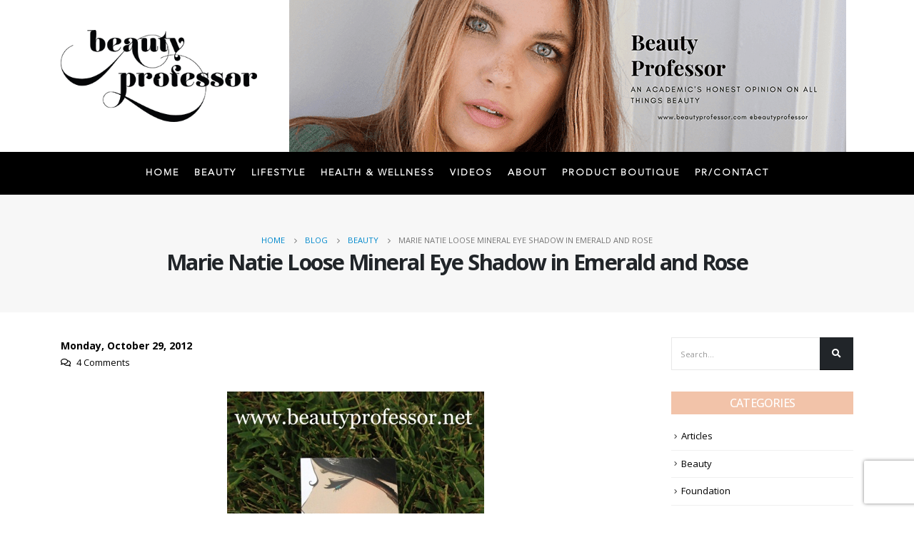

--- FILE ---
content_type: text/html; charset=UTF-8
request_url: https://beautyprofessor.net/marie-natie-loose-mineral-eye-shadow-in/
body_size: 21817
content:
<!DOCTYPE html>
<html lang="en-US">
<head>
	<meta charset="UTF-8">
	<!--[if IE]><meta http-equiv='X-UA-Compatible' content='IE=edge,chrome=1'><![endif]-->
	<meta name="viewport" content="width=device-width, initial-scale=1.0, minimum-scale=1.0">
	<link rel="profile" href="http://gmpg.org/xfn/11" />
	<link rel="pingback" href="https://beautyprofessor.net/xmlrpc.php" />

		<link rel="shortcut icon" href="//beautyprofessor.net/wp-content/themes/porto/images/logo/favicon.ico" type="image/x-icon" />
		<link rel="apple-touch-icon" href="//beautyprofessor.net/wp-content/themes/porto/images/logo/apple-touch-icon.png">
		<link rel="apple-touch-icon" sizes="120x120" href="//beautyprofessor.net/wp-content/themes/porto/images/logo/apple-touch-icon_120x120.png">
		<link rel="apple-touch-icon" sizes="76x76" href="//beautyprofessor.net/wp-content/themes/porto/images/logo/apple-touch-icon_76x76.png">
		<link rel="apple-touch-icon" sizes="152x152" href="//beautyprofessor.net/wp-content/themes/porto/images/logo/apple-touch-icon_152x152.png">
	<meta name='robots' content='index, follow, max-image-preview:large, max-snippet:-1, max-video-preview:-1' />

	<!-- This site is optimized with the Yoast SEO plugin v26.6 - https://yoast.com/wordpress/plugins/seo/ -->
	<title>Marie Natie Loose Mineral Eye Shadow in Emerald and Rose - Beauty Professor</title>
	<link rel="canonical" href="https://beautyprofessor.net/marie-natie-loose-mineral-eye-shadow-in/" />
	<meta property="og:locale" content="en_US" />
	<meta property="og:type" content="article" />
	<meta property="og:title" content="Marie Natie Loose Mineral Eye Shadow in Emerald and Rose - Beauty Professor" />
	<meta property="og:description" content="Above: Marie Natie loose eyeshadow in Rose and Emerald. I recently had the opportunity to try two Loose Mineral Eyeshadows by the Canadian natural cosmetics brand, Marie Natie. &nbsp;The line, which is free of parabens, sulfates, synthetic fragrances, synthetic dyes, petro-chemicals and phthalates, embraces the notion that beautiful makeup can also be good for the [&hellip;]" />
	<meta property="og:url" content="https://beautyprofessor.net/marie-natie-loose-mineral-eye-shadow-in/" />
	<meta property="og:site_name" content="Beauty Professor" />
	<meta property="article:published_time" content="2012-10-29T11:00:00+00:00" />
	<meta property="article:modified_time" content="2020-10-07T15:40:25+00:00" />
	<meta property="og:image" content="https://lh5.googleusercontent.com/-BfXHLGufItA/UHEIaTWmyXI/AAAAAAAAC-c/Ww-IawWgwwM/s1600/blogger-image-2008990065.jpg" />
	<meta name="author" content="The Beauty Professor" />
	<meta name="twitter:card" content="summary_large_image" />
	<meta name="twitter:label1" content="Written by" />
	<meta name="twitter:data1" content="The Beauty Professor" />
	<meta name="twitter:label2" content="Est. reading time" />
	<meta name="twitter:data2" content="2 minutes" />
	<script type="application/ld+json" class="yoast-schema-graph">{"@context":"https://schema.org","@graph":[{"@type":"WebPage","@id":"https://beautyprofessor.net/marie-natie-loose-mineral-eye-shadow-in/","url":"https://beautyprofessor.net/marie-natie-loose-mineral-eye-shadow-in/","name":"Marie Natie Loose Mineral Eye Shadow in Emerald and Rose - Beauty Professor","isPartOf":{"@id":"https://beautyprofessor.net/#website"},"primaryImageOfPage":{"@id":"https://beautyprofessor.net/marie-natie-loose-mineral-eye-shadow-in/#primaryimage"},"image":{"@id":"https://beautyprofessor.net/marie-natie-loose-mineral-eye-shadow-in/#primaryimage"},"thumbnailUrl":"https://lh5.googleusercontent.com/-BfXHLGufItA/UHEIaTWmyXI/AAAAAAAAC-c/Ww-IawWgwwM/s1600/blogger-image-2008990065.jpg","datePublished":"2012-10-29T11:00:00+00:00","dateModified":"2020-10-07T15:40:25+00:00","author":{"@id":"https://beautyprofessor.net/#/schema/person/635f3b78a3a155cd8e293f132bb65e61"},"breadcrumb":{"@id":"https://beautyprofessor.net/marie-natie-loose-mineral-eye-shadow-in/#breadcrumb"},"inLanguage":"en-US","potentialAction":[{"@type":"ReadAction","target":["https://beautyprofessor.net/marie-natie-loose-mineral-eye-shadow-in/"]}]},{"@type":"ImageObject","inLanguage":"en-US","@id":"https://beautyprofessor.net/marie-natie-loose-mineral-eye-shadow-in/#primaryimage","url":"https://lh5.googleusercontent.com/-BfXHLGufItA/UHEIaTWmyXI/AAAAAAAAC-c/Ww-IawWgwwM/s1600/blogger-image-2008990065.jpg","contentUrl":"https://lh5.googleusercontent.com/-BfXHLGufItA/UHEIaTWmyXI/AAAAAAAAC-c/Ww-IawWgwwM/s1600/blogger-image-2008990065.jpg"},{"@type":"BreadcrumbList","@id":"https://beautyprofessor.net/marie-natie-loose-mineral-eye-shadow-in/#breadcrumb","itemListElement":[{"@type":"ListItem","position":1,"name":"Home","item":"https://beautyprofessor.net/"},{"@type":"ListItem","position":2,"name":"Blog","item":"https://beautyprofessor.net/blog/"},{"@type":"ListItem","position":3,"name":"Marie Natie Loose Mineral Eye Shadow in Emerald and Rose"}]},{"@type":"WebSite","@id":"https://beautyprofessor.net/#website","url":"https://beautyprofessor.net/","name":"Beauty Professor","description":"My WordPress Blog","potentialAction":[{"@type":"SearchAction","target":{"@type":"EntryPoint","urlTemplate":"https://beautyprofessor.net/?s={search_term_string}"},"query-input":{"@type":"PropertyValueSpecification","valueRequired":true,"valueName":"search_term_string"}}],"inLanguage":"en-US"},{"@type":"Person","@id":"https://beautyprofessor.net/#/schema/person/635f3b78a3a155cd8e293f132bb65e61","name":"The Beauty Professor","image":{"@type":"ImageObject","inLanguage":"en-US","@id":"https://beautyprofessor.net/#/schema/person/image/","url":"https://secure.gravatar.com/avatar/?s=96&d=mm&r=g","contentUrl":"https://secure.gravatar.com/avatar/?s=96&d=mm&r=g","caption":"The Beauty Professor"},"url":"https://beautyprofessor.net/author/05147233707275317634/"}]}</script>
	<!-- / Yoast SEO plugin. -->


<link rel="alternate" type="application/rss+xml" title="Beauty Professor &raquo; Feed" href="https://beautyprofessor.net/feed/" />
<link rel="alternate" type="application/rss+xml" title="Beauty Professor &raquo; Comments Feed" href="https://beautyprofessor.net/comments/feed/" />
<script id="wpp-js" src="https://beautyprofessor.net/wp-content/plugins/wordpress-popular-posts/assets/js/wpp.min.js?ver=7.3.6" data-sampling="0" data-sampling-rate="100" data-api-url="https://beautyprofessor.net/wp-json/wordpress-popular-posts" data-post-id="22599" data-token="cbe3b43486" data-lang="0" data-debug="0"></script>
<link rel="alternate" type="application/rss+xml" title="Beauty Professor &raquo; Marie Natie Loose Mineral Eye Shadow in Emerald and Rose Comments Feed" href="https://beautyprofessor.net/marie-natie-loose-mineral-eye-shadow-in/feed/" />
<link rel="alternate" title="oEmbed (JSON)" type="application/json+oembed" href="https://beautyprofessor.net/wp-json/oembed/1.0/embed?url=https%3A%2F%2Fbeautyprofessor.net%2Fmarie-natie-loose-mineral-eye-shadow-in%2F" />
<link rel="alternate" title="oEmbed (XML)" type="text/xml+oembed" href="https://beautyprofessor.net/wp-json/oembed/1.0/embed?url=https%3A%2F%2Fbeautyprofessor.net%2Fmarie-natie-loose-mineral-eye-shadow-in%2F&#038;format=xml" />
<style id='wp-img-auto-sizes-contain-inline-css'>
img:is([sizes=auto i],[sizes^="auto," i]){contain-intrinsic-size:3000px 1500px}
/*# sourceURL=wp-img-auto-sizes-contain-inline-css */
</style>
<link rel='stylesheet' id='sgr-css' href='https://beautyprofessor.net/wp-content/plugins/simple-google-recaptcha/sgr.css?ver=1690904184' media='all' />
<link rel='stylesheet' id='sbi_styles-css' href='https://beautyprofessor.net/wp-content/plugins/instagram-feed/css/sbi-styles.min.css?ver=6.10.0' media='all' />
<style id='wp-emoji-styles-inline-css'>

	img.wp-smiley, img.emoji {
		display: inline !important;
		border: none !important;
		box-shadow: none !important;
		height: 1em !important;
		width: 1em !important;
		margin: 0 0.07em !important;
		vertical-align: -0.1em !important;
		background: none !important;
		padding: 0 !important;
	}
/*# sourceURL=wp-emoji-styles-inline-css */
</style>
<style id='wp-block-library-inline-css'>
:root{--wp-block-synced-color:#7a00df;--wp-block-synced-color--rgb:122,0,223;--wp-bound-block-color:var(--wp-block-synced-color);--wp-editor-canvas-background:#ddd;--wp-admin-theme-color:#007cba;--wp-admin-theme-color--rgb:0,124,186;--wp-admin-theme-color-darker-10:#006ba1;--wp-admin-theme-color-darker-10--rgb:0,107,160.5;--wp-admin-theme-color-darker-20:#005a87;--wp-admin-theme-color-darker-20--rgb:0,90,135;--wp-admin-border-width-focus:2px}@media (min-resolution:192dpi){:root{--wp-admin-border-width-focus:1.5px}}.wp-element-button{cursor:pointer}:root .has-very-light-gray-background-color{background-color:#eee}:root .has-very-dark-gray-background-color{background-color:#313131}:root .has-very-light-gray-color{color:#eee}:root .has-very-dark-gray-color{color:#313131}:root .has-vivid-green-cyan-to-vivid-cyan-blue-gradient-background{background:linear-gradient(135deg,#00d084,#0693e3)}:root .has-purple-crush-gradient-background{background:linear-gradient(135deg,#34e2e4,#4721fb 50%,#ab1dfe)}:root .has-hazy-dawn-gradient-background{background:linear-gradient(135deg,#faaca8,#dad0ec)}:root .has-subdued-olive-gradient-background{background:linear-gradient(135deg,#fafae1,#67a671)}:root .has-atomic-cream-gradient-background{background:linear-gradient(135deg,#fdd79a,#004a59)}:root .has-nightshade-gradient-background{background:linear-gradient(135deg,#330968,#31cdcf)}:root .has-midnight-gradient-background{background:linear-gradient(135deg,#020381,#2874fc)}:root{--wp--preset--font-size--normal:16px;--wp--preset--font-size--huge:42px}.has-regular-font-size{font-size:1em}.has-larger-font-size{font-size:2.625em}.has-normal-font-size{font-size:var(--wp--preset--font-size--normal)}.has-huge-font-size{font-size:var(--wp--preset--font-size--huge)}.has-text-align-center{text-align:center}.has-text-align-left{text-align:left}.has-text-align-right{text-align:right}.has-fit-text{white-space:nowrap!important}#end-resizable-editor-section{display:none}.aligncenter{clear:both}.items-justified-left{justify-content:flex-start}.items-justified-center{justify-content:center}.items-justified-right{justify-content:flex-end}.items-justified-space-between{justify-content:space-between}.screen-reader-text{border:0;clip-path:inset(50%);height:1px;margin:-1px;overflow:hidden;padding:0;position:absolute;width:1px;word-wrap:normal!important}.screen-reader-text:focus{background-color:#ddd;clip-path:none;color:#444;display:block;font-size:1em;height:auto;left:5px;line-height:normal;padding:15px 23px 14px;text-decoration:none;top:5px;width:auto;z-index:100000}html :where(.has-border-color){border-style:solid}html :where([style*=border-top-color]){border-top-style:solid}html :where([style*=border-right-color]){border-right-style:solid}html :where([style*=border-bottom-color]){border-bottom-style:solid}html :where([style*=border-left-color]){border-left-style:solid}html :where([style*=border-width]){border-style:solid}html :where([style*=border-top-width]){border-top-style:solid}html :where([style*=border-right-width]){border-right-style:solid}html :where([style*=border-bottom-width]){border-bottom-style:solid}html :where([style*=border-left-width]){border-left-style:solid}html :where(img[class*=wp-image-]){height:auto;max-width:100%}:where(figure){margin:0 0 1em}html :where(.is-position-sticky){--wp-admin--admin-bar--position-offset:var(--wp-admin--admin-bar--height,0px)}@media screen and (max-width:600px){html :where(.is-position-sticky){--wp-admin--admin-bar--position-offset:0px}}

/*# sourceURL=wp-block-library-inline-css */
</style><style id='global-styles-inline-css'>
:root{--wp--preset--aspect-ratio--square: 1;--wp--preset--aspect-ratio--4-3: 4/3;--wp--preset--aspect-ratio--3-4: 3/4;--wp--preset--aspect-ratio--3-2: 3/2;--wp--preset--aspect-ratio--2-3: 2/3;--wp--preset--aspect-ratio--16-9: 16/9;--wp--preset--aspect-ratio--9-16: 9/16;--wp--preset--color--black: #000000;--wp--preset--color--cyan-bluish-gray: #abb8c3;--wp--preset--color--white: #ffffff;--wp--preset--color--pale-pink: #f78da7;--wp--preset--color--vivid-red: #cf2e2e;--wp--preset--color--luminous-vivid-orange: #ff6900;--wp--preset--color--luminous-vivid-amber: #fcb900;--wp--preset--color--light-green-cyan: #7bdcb5;--wp--preset--color--vivid-green-cyan: #00d084;--wp--preset--color--pale-cyan-blue: #8ed1fc;--wp--preset--color--vivid-cyan-blue: #0693e3;--wp--preset--color--vivid-purple: #9b51e0;--wp--preset--color--primary: #000000;--wp--preset--color--secondary: #dd3333;--wp--preset--color--tertiary: #2baab1;--wp--preset--color--quaternary: #383f48;--wp--preset--color--dark: #212529;--wp--preset--color--light: #ffffff;--wp--preset--gradient--vivid-cyan-blue-to-vivid-purple: linear-gradient(135deg,rgb(6,147,227) 0%,rgb(155,81,224) 100%);--wp--preset--gradient--light-green-cyan-to-vivid-green-cyan: linear-gradient(135deg,rgb(122,220,180) 0%,rgb(0,208,130) 100%);--wp--preset--gradient--luminous-vivid-amber-to-luminous-vivid-orange: linear-gradient(135deg,rgb(252,185,0) 0%,rgb(255,105,0) 100%);--wp--preset--gradient--luminous-vivid-orange-to-vivid-red: linear-gradient(135deg,rgb(255,105,0) 0%,rgb(207,46,46) 100%);--wp--preset--gradient--very-light-gray-to-cyan-bluish-gray: linear-gradient(135deg,rgb(238,238,238) 0%,rgb(169,184,195) 100%);--wp--preset--gradient--cool-to-warm-spectrum: linear-gradient(135deg,rgb(74,234,220) 0%,rgb(151,120,209) 20%,rgb(207,42,186) 40%,rgb(238,44,130) 60%,rgb(251,105,98) 80%,rgb(254,248,76) 100%);--wp--preset--gradient--blush-light-purple: linear-gradient(135deg,rgb(255,206,236) 0%,rgb(152,150,240) 100%);--wp--preset--gradient--blush-bordeaux: linear-gradient(135deg,rgb(254,205,165) 0%,rgb(254,45,45) 50%,rgb(107,0,62) 100%);--wp--preset--gradient--luminous-dusk: linear-gradient(135deg,rgb(255,203,112) 0%,rgb(199,81,192) 50%,rgb(65,88,208) 100%);--wp--preset--gradient--pale-ocean: linear-gradient(135deg,rgb(255,245,203) 0%,rgb(182,227,212) 50%,rgb(51,167,181) 100%);--wp--preset--gradient--electric-grass: linear-gradient(135deg,rgb(202,248,128) 0%,rgb(113,206,126) 100%);--wp--preset--gradient--midnight: linear-gradient(135deg,rgb(2,3,129) 0%,rgb(40,116,252) 100%);--wp--preset--font-size--small: 13px;--wp--preset--font-size--medium: 20px;--wp--preset--font-size--large: 36px;--wp--preset--font-size--x-large: 42px;--wp--preset--font-family--avenir-light: avenir-light;--wp--preset--spacing--20: 0.44rem;--wp--preset--spacing--30: 0.67rem;--wp--preset--spacing--40: 1rem;--wp--preset--spacing--50: 1.5rem;--wp--preset--spacing--60: 2.25rem;--wp--preset--spacing--70: 3.38rem;--wp--preset--spacing--80: 5.06rem;--wp--preset--shadow--natural: 6px 6px 9px rgba(0, 0, 0, 0.2);--wp--preset--shadow--deep: 12px 12px 50px rgba(0, 0, 0, 0.4);--wp--preset--shadow--sharp: 6px 6px 0px rgba(0, 0, 0, 0.2);--wp--preset--shadow--outlined: 6px 6px 0px -3px rgb(255, 255, 255), 6px 6px rgb(0, 0, 0);--wp--preset--shadow--crisp: 6px 6px 0px rgb(0, 0, 0);}:where(body) { margin: 0; }.wp-site-blocks > .alignleft { float: left; margin-right: 2em; }.wp-site-blocks > .alignright { float: right; margin-left: 2em; }.wp-site-blocks > .aligncenter { justify-content: center; margin-left: auto; margin-right: auto; }:where(.is-layout-flex){gap: 0.5em;}:where(.is-layout-grid){gap: 0.5em;}.is-layout-flow > .alignleft{float: left;margin-inline-start: 0;margin-inline-end: 2em;}.is-layout-flow > .alignright{float: right;margin-inline-start: 2em;margin-inline-end: 0;}.is-layout-flow > .aligncenter{margin-left: auto !important;margin-right: auto !important;}.is-layout-constrained > .alignleft{float: left;margin-inline-start: 0;margin-inline-end: 2em;}.is-layout-constrained > .alignright{float: right;margin-inline-start: 2em;margin-inline-end: 0;}.is-layout-constrained > .aligncenter{margin-left: auto !important;margin-right: auto !important;}.is-layout-constrained > :where(:not(.alignleft):not(.alignright):not(.alignfull)){margin-left: auto !important;margin-right: auto !important;}body .is-layout-flex{display: flex;}.is-layout-flex{flex-wrap: wrap;align-items: center;}.is-layout-flex > :is(*, div){margin: 0;}body .is-layout-grid{display: grid;}.is-layout-grid > :is(*, div){margin: 0;}body{padding-top: 0px;padding-right: 0px;padding-bottom: 0px;padding-left: 0px;}a:where(:not(.wp-element-button)){text-decoration: underline;}:root :where(.wp-element-button, .wp-block-button__link){background-color: #32373c;border-width: 0;color: #fff;font-family: inherit;font-size: inherit;font-style: inherit;font-weight: inherit;letter-spacing: inherit;line-height: inherit;padding-top: calc(0.667em + 2px);padding-right: calc(1.333em + 2px);padding-bottom: calc(0.667em + 2px);padding-left: calc(1.333em + 2px);text-decoration: none;text-transform: inherit;}.has-black-color{color: var(--wp--preset--color--black) !important;}.has-cyan-bluish-gray-color{color: var(--wp--preset--color--cyan-bluish-gray) !important;}.has-white-color{color: var(--wp--preset--color--white) !important;}.has-pale-pink-color{color: var(--wp--preset--color--pale-pink) !important;}.has-vivid-red-color{color: var(--wp--preset--color--vivid-red) !important;}.has-luminous-vivid-orange-color{color: var(--wp--preset--color--luminous-vivid-orange) !important;}.has-luminous-vivid-amber-color{color: var(--wp--preset--color--luminous-vivid-amber) !important;}.has-light-green-cyan-color{color: var(--wp--preset--color--light-green-cyan) !important;}.has-vivid-green-cyan-color{color: var(--wp--preset--color--vivid-green-cyan) !important;}.has-pale-cyan-blue-color{color: var(--wp--preset--color--pale-cyan-blue) !important;}.has-vivid-cyan-blue-color{color: var(--wp--preset--color--vivid-cyan-blue) !important;}.has-vivid-purple-color{color: var(--wp--preset--color--vivid-purple) !important;}.has-primary-color{color: var(--wp--preset--color--primary) !important;}.has-secondary-color{color: var(--wp--preset--color--secondary) !important;}.has-tertiary-color{color: var(--wp--preset--color--tertiary) !important;}.has-quaternary-color{color: var(--wp--preset--color--quaternary) !important;}.has-dark-color{color: var(--wp--preset--color--dark) !important;}.has-light-color{color: var(--wp--preset--color--light) !important;}.has-black-background-color{background-color: var(--wp--preset--color--black) !important;}.has-cyan-bluish-gray-background-color{background-color: var(--wp--preset--color--cyan-bluish-gray) !important;}.has-white-background-color{background-color: var(--wp--preset--color--white) !important;}.has-pale-pink-background-color{background-color: var(--wp--preset--color--pale-pink) !important;}.has-vivid-red-background-color{background-color: var(--wp--preset--color--vivid-red) !important;}.has-luminous-vivid-orange-background-color{background-color: var(--wp--preset--color--luminous-vivid-orange) !important;}.has-luminous-vivid-amber-background-color{background-color: var(--wp--preset--color--luminous-vivid-amber) !important;}.has-light-green-cyan-background-color{background-color: var(--wp--preset--color--light-green-cyan) !important;}.has-vivid-green-cyan-background-color{background-color: var(--wp--preset--color--vivid-green-cyan) !important;}.has-pale-cyan-blue-background-color{background-color: var(--wp--preset--color--pale-cyan-blue) !important;}.has-vivid-cyan-blue-background-color{background-color: var(--wp--preset--color--vivid-cyan-blue) !important;}.has-vivid-purple-background-color{background-color: var(--wp--preset--color--vivid-purple) !important;}.has-primary-background-color{background-color: var(--wp--preset--color--primary) !important;}.has-secondary-background-color{background-color: var(--wp--preset--color--secondary) !important;}.has-tertiary-background-color{background-color: var(--wp--preset--color--tertiary) !important;}.has-quaternary-background-color{background-color: var(--wp--preset--color--quaternary) !important;}.has-dark-background-color{background-color: var(--wp--preset--color--dark) !important;}.has-light-background-color{background-color: var(--wp--preset--color--light) !important;}.has-black-border-color{border-color: var(--wp--preset--color--black) !important;}.has-cyan-bluish-gray-border-color{border-color: var(--wp--preset--color--cyan-bluish-gray) !important;}.has-white-border-color{border-color: var(--wp--preset--color--white) !important;}.has-pale-pink-border-color{border-color: var(--wp--preset--color--pale-pink) !important;}.has-vivid-red-border-color{border-color: var(--wp--preset--color--vivid-red) !important;}.has-luminous-vivid-orange-border-color{border-color: var(--wp--preset--color--luminous-vivid-orange) !important;}.has-luminous-vivid-amber-border-color{border-color: var(--wp--preset--color--luminous-vivid-amber) !important;}.has-light-green-cyan-border-color{border-color: var(--wp--preset--color--light-green-cyan) !important;}.has-vivid-green-cyan-border-color{border-color: var(--wp--preset--color--vivid-green-cyan) !important;}.has-pale-cyan-blue-border-color{border-color: var(--wp--preset--color--pale-cyan-blue) !important;}.has-vivid-cyan-blue-border-color{border-color: var(--wp--preset--color--vivid-cyan-blue) !important;}.has-vivid-purple-border-color{border-color: var(--wp--preset--color--vivid-purple) !important;}.has-primary-border-color{border-color: var(--wp--preset--color--primary) !important;}.has-secondary-border-color{border-color: var(--wp--preset--color--secondary) !important;}.has-tertiary-border-color{border-color: var(--wp--preset--color--tertiary) !important;}.has-quaternary-border-color{border-color: var(--wp--preset--color--quaternary) !important;}.has-dark-border-color{border-color: var(--wp--preset--color--dark) !important;}.has-light-border-color{border-color: var(--wp--preset--color--light) !important;}.has-vivid-cyan-blue-to-vivid-purple-gradient-background{background: var(--wp--preset--gradient--vivid-cyan-blue-to-vivid-purple) !important;}.has-light-green-cyan-to-vivid-green-cyan-gradient-background{background: var(--wp--preset--gradient--light-green-cyan-to-vivid-green-cyan) !important;}.has-luminous-vivid-amber-to-luminous-vivid-orange-gradient-background{background: var(--wp--preset--gradient--luminous-vivid-amber-to-luminous-vivid-orange) !important;}.has-luminous-vivid-orange-to-vivid-red-gradient-background{background: var(--wp--preset--gradient--luminous-vivid-orange-to-vivid-red) !important;}.has-very-light-gray-to-cyan-bluish-gray-gradient-background{background: var(--wp--preset--gradient--very-light-gray-to-cyan-bluish-gray) !important;}.has-cool-to-warm-spectrum-gradient-background{background: var(--wp--preset--gradient--cool-to-warm-spectrum) !important;}.has-blush-light-purple-gradient-background{background: var(--wp--preset--gradient--blush-light-purple) !important;}.has-blush-bordeaux-gradient-background{background: var(--wp--preset--gradient--blush-bordeaux) !important;}.has-luminous-dusk-gradient-background{background: var(--wp--preset--gradient--luminous-dusk) !important;}.has-pale-ocean-gradient-background{background: var(--wp--preset--gradient--pale-ocean) !important;}.has-electric-grass-gradient-background{background: var(--wp--preset--gradient--electric-grass) !important;}.has-midnight-gradient-background{background: var(--wp--preset--gradient--midnight) !important;}.has-small-font-size{font-size: var(--wp--preset--font-size--small) !important;}.has-medium-font-size{font-size: var(--wp--preset--font-size--medium) !important;}.has-large-font-size{font-size: var(--wp--preset--font-size--large) !important;}.has-x-large-font-size{font-size: var(--wp--preset--font-size--x-large) !important;}.has-avenir-light-font-family{font-family: var(--wp--preset--font-family--avenir-light) !important;}
/*# sourceURL=global-styles-inline-css */
</style>

<link rel='stylesheet' id='wp-components-css' href='https://beautyprofessor.net/wp-includes/css/dist/components/style.min.css?ver=6.9' media='all' />
<link rel='stylesheet' id='wp-preferences-css' href='https://beautyprofessor.net/wp-includes/css/dist/preferences/style.min.css?ver=6.9' media='all' />
<link rel='stylesheet' id='wp-block-editor-css' href='https://beautyprofessor.net/wp-includes/css/dist/block-editor/style.min.css?ver=6.9' media='all' />
<link rel='stylesheet' id='popup-maker-block-library-style-css' href='https://beautyprofessor.net/wp-content/plugins/popup-maker/dist/packages/block-library-style.css?ver=dbea705cfafe089d65f1' media='all' />
<link rel='stylesheet' id='contact-form-7-css' href='https://beautyprofessor.net/wp-content/plugins/contact-form-7/includes/css/styles.css?ver=6.1.4' media='all' />
<link rel='stylesheet' id='rs-plugin-settings-css' href='https://beautyprofessor.net/wp-content/plugins/revslider/public/assets/css/rs6.css?ver=6.2.22' media='all' />
<style id='rs-plugin-settings-inline-css'>
#rs-demo-id {}
.tparrows:before{color:#000000;text-shadow:0 0 3px #fff;}.revslider-initialised .tp-loader{z-index:18;}
/*# sourceURL=rs-plugin-settings-inline-css */
</style>
<link rel='stylesheet' id='uaf_client_css-css' href='https://beautyprofessor.net/wp-content/uploads/useanyfont/uaf.css?ver=1764607456' media='all' />
<link rel='stylesheet' id='wordpress-popular-posts-css-css' href='https://beautyprofessor.net/wp-content/plugins/wordpress-popular-posts/assets/css/wpp.css?ver=7.3.6' media='all' />
<link rel='stylesheet' id='js_composer_front-css' href='https://beautyprofessor.net/wp-content/plugins/js_composer/assets/css/js_composer.min.css?ver=6.9.0' media='all' />
<link rel='stylesheet' id='bootstrap-css' href='https://beautyprofessor.net/wp-content/uploads/porto_styles/bootstrap.css?ver=5.4.6' media='all' />
<link rel='stylesheet' id='porto-plugins-css' href='https://beautyprofessor.net/wp-content/themes/porto/css/plugins.css?ver=6.9' media='all' />
<link rel='stylesheet' id='porto-theme-css' href='https://beautyprofessor.net/wp-content/themes/porto/css/theme.css?ver=6.9' media='all' />
<link rel='stylesheet' id='porto-shortcodes-css' href='https://beautyprofessor.net/wp-content/themes/porto/css/shortcodes.css?ver=5.4.6' media='all' />
<link rel='stylesheet' id='porto-dynamic-style-css' href='https://beautyprofessor.net/wp-content/uploads/porto_styles/dynamic_style.css?ver=5.4.6' media='all' />
<link rel='stylesheet' id='porto-style-css' href='https://beautyprofessor.net/wp-content/themes/porto/style.css?ver=6.9' media='all' />
<style id='porto-style-inline-css'>
#header .logo,.side-header-narrow-bar-logo{max-width:350px}@media (min-width:1170px){#header .logo{max-width:275px}}@media (max-width:991px){#header .logo{max-width:250px}}@media (max-width:767px){#header .logo{max-width:250px}}#header.sticky-header .logo{max-width:375px}.loading-overlay-showing > .loading-overlay{opacity:1;visibility:visible;transition-delay:0}.loading-overlay{transition:visibility 0s ease-in-out 0.5s,opacity 0.5s ease-in-out;position:absolute;bottom:0;left:0;opacity:0;right:0;top:0;visibility:hidden}.loading-overlay .loader{display:inline-block;border:2px solid transparent;width:40px;height:40px;-webkit-animation:spin 0.75s infinite linear;animation:spin 0.75s infinite linear;border-image:none;border-radius:50%;vertical-align:middle;position:absolute;margin:auto;left:0;right:0;top:0;bottom:0;z-index:2;border-top-color:#000000}.loading-overlay .loader:before{content:"";display:inline-block;border:inherit;width:inherit;height:inherit;-webkit-animation:spin 1.5s infinite ease;animation:spin 1.5s infinite ease;border-radius:inherit;position:absolute;left:-2px;top:-2px;border-top-color:inherit}body > .loading-overlay{position:fixed;z-index:999999}@media (min-width:992px){}#header .header-main .header-left,#header .header-main .header-center,#header .header-main .header-right,.fixed-header #header .header-main .header-left,.fixed-header #header .header-main .header-right,.fixed-header #header .header-main .header-center{padding-top:0;padding-bottom:0}@media (max-width:991px){#header .header-main .header-left,#header .header-main .header-center,#header .header-main .header-right,.fixed-header #header .header-main .header-left,.fixed-header #header .header-main .header-right,.fixed-header #header .header-main .header-center{padding-top:15px;padding-bottom:15px}}.page-top .sort-source{position:static;text-align:center;margin-top:5px;border-width:0}.page-top ul.breadcrumb{-webkit-justify-content:center;-ms-flex-pack:center;justify-content:center}.page-top .page-title{font-weight:700}.mega-menu.menu-hover-line:not(:hover)&gt;li.menu-item.active&gt;a:before,.mega-menu.menu-hover-line&gt;li.menu-item:hover&gt;a:before{opacity:0 !important}#header .main-menu &gt;li.menu-item &gt;a{padding:20px 10px}#header .header-top{display:none}b{font-weight:900}.progress-label{font-size:.8em}.portfolio-item .thumb-info{background:#f4f4f4}.image-box .porto-sicon-header p{letter-spacing:-0.05em}@media (min-width:992px){#header .searchform{box-shadow:none}#header .searchform input{width:360px}}#header .searchform button{font-size:12px}#header .searchform-popup .search-toggle{font-size:1.1em}@media (max-width:991px){#header.sticky-header .header-main{background:#fff}}.widget .comment-author-link{color:#212529;font-weight:700}.vc_separator strong{display:inline-block;color:#fff;padding:.5rem 1rem;font-size:.8em}#footer .post-image img{width:70px;border-radius:50%}#footer .post-item-small{line-height:24px;border-top:none}#footer .post-item-small .post-image{margin-right:15px}#footer .post-item-small .post-date{font-size:.9em;margin-top:5px}#footer #recentcomments{border-bottom:none}#footer .recentcomments{border-top:none;margin-bottom:.4em;opacity:.8}#footer .recentcomments:before,#footer .recentcomments a{color:#08c}#footer .widget .recentcomments,#footer .recentcomments span{color:#fff}#footer .recentcomments a,#footer .recentcomments span{font-size:1em;font-weight:700}.widget_recent_comments > ul li:before{content:"\f105";font-size:1em;opacity:1;margin-right:.5rem}.widget-content-social img{height:auto;width:51px;margin:0 5px 15px 0}.widget .widget-title{margin-bottom:20px;font-size:16px;margin-top:0;background:rgba(0,136,204,1);text-align:center;color:#ffffff !important;padding:5px 0;font-weight:500}.widget-content a{color:#000000}#footer .footer-ribbon{background-color:#f2c3a9}.widget .widget-title{background:#f2c3a9}#footer,#footer p,#footer .widget > div > ul li,#footer .widget > ul li{color:#ffffff}#footer a:not(.btn),#footer .tooltip-icon{color:#ffffff}.mega-menu.menu-hover-line:not(:hover)>li.menu-item.active>a:before,.mega-menu.menu-hover-line>li.menu-item:hover>a:before{opacity:0 !important}#header .main-menu > li.menu-item > a{padding:20px 10px}#header .nav-item-right-border:after{display:none}#header .nav-item-right-border{padding:0}#header .nav-top li>a{color:#ffffff;font-size:12px}#header .header-top .header-contact{margin-right:0}#header .header-top{padding:5px 0}#header .header-main .header-center{padding-right:10px}@media (max-width:480px){.header-top{border-bottom:1px solid #ededed;background-color:#ffffff;padding:5px 0}#header .header-main .header-left,#header .header-main .header-center,#header .header-main .header-right{padding:0}.header-wrapper{border-bottom:1px solid #ededed}#header .header-top .header-center{padding-right:0}}@media screen and (max-width:991px){#header .header-top{display:block !important;background-color:#fff}}
/*# sourceURL=porto-style-inline-css */
</style>
<link rel='stylesheet' id='styles-child-css' href='https://beautyprofessor.net/wp-content/themes/porto-child/style.css?ver=6.9' media='all' />
<script id="sgr-js-extra">
var sgr = {"sgr_site_key":"6LcyD7UmAAAAAF8giYfKnRW353rPSChR-NJE21wB"};
//# sourceURL=sgr-js-extra
</script>
<script src="https://beautyprofessor.net/wp-content/plugins/simple-google-recaptcha/sgr.js?ver=1690904184" id="sgr-js"></script>
<script src="https://beautyprofessor.net/wp-includes/js/jquery/jquery.min.js?ver=3.7.1" id="jquery-core-js"></script>
<script src="https://beautyprofessor.net/wp-includes/js/jquery/jquery-migrate.min.js?ver=3.4.1" id="jquery-migrate-js"></script>
<script src="https://beautyprofessor.net/wp-content/plugins/revslider/public/assets/js/rbtools.min.js?ver=6.2.22" id="tp-tools-js"></script>
<script src="https://beautyprofessor.net/wp-content/plugins/revslider/public/assets/js/rs6.min.js?ver=6.2.22" id="revmin-js"></script>
<link rel="https://api.w.org/" href="https://beautyprofessor.net/wp-json/" /><link rel="alternate" title="JSON" type="application/json" href="https://beautyprofessor.net/wp-json/wp/v2/posts/22599" /><link rel="EditURI" type="application/rsd+xml" title="RSD" href="https://beautyprofessor.net/xmlrpc.php?rsd" />
<link rel='shortlink' href='https://beautyprofessor.net/?p=22599' />
            <style id="wpp-loading-animation-styles">@-webkit-keyframes bgslide{from{background-position-x:0}to{background-position-x:-200%}}@keyframes bgslide{from{background-position-x:0}to{background-position-x:-200%}}.wpp-widget-block-placeholder,.wpp-shortcode-placeholder{margin:0 auto;width:60px;height:3px;background:#dd3737;background:linear-gradient(90deg,#dd3737 0%,#571313 10%,#dd3737 100%);background-size:200% auto;border-radius:3px;-webkit-animation:bgslide 1s infinite linear;animation:bgslide 1s infinite linear}</style>
            		<script type="text/javascript">
		WebFontConfig = {
			google: { families: [ 'Open+Sans:200,300,400,500,600,700,800','Shadows+Into+Light:400,700','Playfair+Display:400,700' ] }
		};
		(function(d) {
			var wf = d.createElement('script'), s = d.scripts[0];
			wf.src = 'https://beautyprofessor.net/wp-content/themes/porto/js/libs/webfont.js';
			wf.async = true;
			s.parentNode.insertBefore(wf, s);
		})(document);</script>
		<style>.recentcomments a{display:inline !important;padding:0 !important;margin:0 !important;}</style><meta name="generator" content="Powered by WPBakery Page Builder - drag and drop page builder for WordPress."/>
<meta name="generator" content="Powered by Slider Revolution 6.2.22 - responsive, Mobile-Friendly Slider Plugin for WordPress with comfortable drag and drop interface." />
<style class='wp-fonts-local'>
@font-face{font-family:avenir-light;font-style:normal;font-weight:400;font-display:fallback;src:url('https://beautyprofessor.net/wp-content/uploads/useanyfont/7769Avenir-Light.woff2') format('woff2');}
</style>
<script type="text/javascript">function setREVStartSize(e){
			//window.requestAnimationFrame(function() {				 
				window.RSIW = window.RSIW===undefined ? window.innerWidth : window.RSIW;	
				window.RSIH = window.RSIH===undefined ? window.innerHeight : window.RSIH;	
				try {								
					var pw = document.getElementById(e.c).parentNode.offsetWidth,
						newh;
					pw = pw===0 || isNaN(pw) ? window.RSIW : pw;
					e.tabw = e.tabw===undefined ? 0 : parseInt(e.tabw);
					e.thumbw = e.thumbw===undefined ? 0 : parseInt(e.thumbw);
					e.tabh = e.tabh===undefined ? 0 : parseInt(e.tabh);
					e.thumbh = e.thumbh===undefined ? 0 : parseInt(e.thumbh);
					e.tabhide = e.tabhide===undefined ? 0 : parseInt(e.tabhide);
					e.thumbhide = e.thumbhide===undefined ? 0 : parseInt(e.thumbhide);
					e.mh = e.mh===undefined || e.mh=="" || e.mh==="auto" ? 0 : parseInt(e.mh,0);		
					if(e.layout==="fullscreen" || e.l==="fullscreen") 						
						newh = Math.max(e.mh,window.RSIH);					
					else{					
						e.gw = Array.isArray(e.gw) ? e.gw : [e.gw];
						for (var i in e.rl) if (e.gw[i]===undefined || e.gw[i]===0) e.gw[i] = e.gw[i-1];					
						e.gh = e.el===undefined || e.el==="" || (Array.isArray(e.el) && e.el.length==0)? e.gh : e.el;
						e.gh = Array.isArray(e.gh) ? e.gh : [e.gh];
						for (var i in e.rl) if (e.gh[i]===undefined || e.gh[i]===0) e.gh[i] = e.gh[i-1];
											
						var nl = new Array(e.rl.length),
							ix = 0,						
							sl;					
						e.tabw = e.tabhide>=pw ? 0 : e.tabw;
						e.thumbw = e.thumbhide>=pw ? 0 : e.thumbw;
						e.tabh = e.tabhide>=pw ? 0 : e.tabh;
						e.thumbh = e.thumbhide>=pw ? 0 : e.thumbh;					
						for (var i in e.rl) nl[i] = e.rl[i]<window.RSIW ? 0 : e.rl[i];
						sl = nl[0];									
						for (var i in nl) if (sl>nl[i] && nl[i]>0) { sl = nl[i]; ix=i;}															
						var m = pw>(e.gw[ix]+e.tabw+e.thumbw) ? 1 : (pw-(e.tabw+e.thumbw)) / (e.gw[ix]);					
						newh =  (e.gh[ix] * m) + (e.tabh + e.thumbh);
					}				
					if(window.rs_init_css===undefined) window.rs_init_css = document.head.appendChild(document.createElement("style"));					
					document.getElementById(e.c).height = newh+"px";
					window.rs_init_css.innerHTML += "#"+e.c+"_wrapper { height: "+newh+"px }";				
				} catch(e){
					console.log("Failure at Presize of Slider:" + e)
				}					   
			//});
		  };</script>
				<script>
					<!-- Google Tag Manager -->
(function(w,d,s,l,i){w[l]=w[l]||[];w[l].push({'gtm.start':
new Date().getTime(),event:'gtm.js'});var f=d.getElementsByTagName(s)[0],
j=d.createElement(s),dl=l!='dataLayer'?'&l='+l:'';j.async=true;j.src=
'https://www.googletagmanager.com/gtm.js?id='+i+dl;f.parentNode.insertBefore(j,f);
})(window,document,'script','dataLayer','GTM-KL6LKSX');
<!-- End Google Tag Manager -->				</script>
				<noscript><style> .wpb_animate_when_almost_visible { opacity: 1; }</style></noscript>	<style type="text/css">
		#post-link a.wpp-post-title {
		    color: #000000 !important;
		}
	</style>

<link rel='stylesheet' id='redux-custom-fonts-css-css' href='//beautyprofessor.net/wp-content/uploads/redux/custom-fonts/fonts.css?ver=1690904016' media='all' />
</head>
<body class="wp-singular post-template-default single single-post postid-22599 single-format-standard wp-embed-responsive wp-theme-porto wp-child-theme-porto-child full blog-1 loading-overlay-showing wpb-js-composer js-comp-ver-6.9.0 vc_responsive">
<div class="loading-overlay"><div class="bounce-loader"><div class="bounce1"></div><div class="bounce2"></div><div class="bounce3"></div></div></div>
	<div class="page-wrapper"><!-- page wrapper -->

		
								<!-- header wrapper -->
			<div class="header-wrapper">
								

	<header id="header" class="header-builder">
	
	<div class="header-top header-has-center-sm"><div class="header-row container"><div class="header-col visible-for-sm header-left">		<div class="logo">
		<a href="https://beautyprofessor.net/" title="Beauty Professor - My WordPress Blog"  rel="home">
		<img class="img-responsive standard-logo retina-logo" src="//beautyprofessor.net/wp-content/uploads/2020/11/newlogo.png" alt="Beauty Professor" />	</a>
			</div>
		</div><div class="header-col visible-for-sm header-center"><div class="custom-html"><img src="https://beautyprofessor.net/wp-content/uploads/2020/11/mobile.png" width="" height="" alt="Beauty Professor Logo - mobile" /></div></div><div class="header-col header-right hidden-for-sm"><div class="searchform-popup"><a class="search-toggle"><i class="fas fa-search"></i><span class="search-text">Search</span></a>	<form action="https://beautyprofessor.net/" method="get"
		class="searchform">
		<div class="searchform-fields">
			<span class="text"><input name="s" type="text" value="" placeholder="Search&hellip;" autocomplete="off" /></span>
						<span class="button-wrap">
							<button class="btn btn-special" title="Search" type="submit"><i class="fas fa-search"></i></button>
						</span>
		</div>
			</form>
	</div><div class="header-contact"><ul class="nav nav-top">
	<li class="d-none d-sm-block nav-item-anim-icon">
		<a href="https://beautyprofessor.net/about-beauty-professor/" target="_blank"><i class="fa fa-angle-right"></i>About Me</a> 
	</li>
	<li class="d-none d-sm-block nav-item-anim-icon nav-item-right-border">
		<a href="https://beautyprofessor.net/prcontact/" target="_blank"><i class="fa fa-angle-right"></i>Contact </a> 
	</li>
	<li class="d-none d-sm-block nav-item-anim-icon nav-item-right-border">
		<a href="/disclaimer-and-disclosures/" target="_blank"><i class="fa fa-angle-right"></i>Disclosure</a> 
	</li>
</ul>
</div></div></div></div><div class="header-main header-has-center header-has-center-sm"><div class="header-row container"><div class="header-col header-left hidden-for-sm">		<div class="logo">
		<a href="https://beautyprofessor.net/" title="Beauty Professor - My WordPress Blog"  rel="home">
		<img class="img-responsive standard-logo retina-logo" src="//beautyprofessor.net/wp-content/uploads/2020/11/newlogo.png" alt="Beauty Professor" />	</a>
			</div>
		</div><div class="header-col visible-for-sm header-left"><a class="mobile-toggle"><i class="fas fa-bars"></i></a></div><div class="header-col header-center hidden-for-sm"><div class="custom-html"><img src="https://beautyprofessor.net/wp-content/uploads/2020/11/desktop.png" width="" height="" alt="Beauty Professor Logo" "/></div></div><div class="header-col visible-for-sm header-center"><div class="searchform-popup"><a class="search-toggle"><i class="fas fa-search"></i><span class="search-text">Search</span></a>	<form action="https://beautyprofessor.net/" method="get"
		class="searchform">
		<div class="searchform-fields">
			<span class="text"><input name="s" type="text" value="" placeholder="Search&hellip;" autocomplete="off" /></span>
						<span class="button-wrap">
							<button class="btn btn-special" title="Search" type="submit"><i class="fas fa-search"></i></button>
						</span>
		</div>
			</form>
	</div></div></div>
<div id="nav-panel">
	<div class="container">
		<div class="mobile-nav-wrap">
		<div class="menu-wrap"><ul id="menu-primary" class="mobile-menu accordion-menu"><li id="accordion-menu-item-23595" class="menu-item menu-item-type-post_type menu-item-object-page"><a href="https://beautyprofessor.net/home/">Home</a></li>
<li id="accordion-menu-item-24068" class="menu-item menu-item-type-custom menu-item-object-custom menu-item-has-children has-sub"><a href="https://beautyprofessor.net/category/beauty/">Beauty</a>
<span class="arrow"></span><ul class="sub-menu">
	<li id="accordion-menu-item-24069" class="menu-item menu-item-type-custom menu-item-object-custom"><a href="https://beautyprofessor.net/category/foundation/">Foundation</a></li>
	<li id="accordion-menu-item-24070" class="menu-item menu-item-type-custom menu-item-object-custom"><a href="https://beautyprofessor.net/category/haircare/">Haircare</a></li>
	<li id="accordion-menu-item-24072" class="menu-item menu-item-type-custom menu-item-object-custom"><a href="https://beautyprofessor.net/category/lip-color/">Lip Color</a></li>
	<li id="accordion-menu-item-24073" class="menu-item menu-item-type-custom menu-item-object-custom"><a href="https://beautyprofessor.net/category/skincare/">Skincare</a></li>
	<li id="accordion-menu-item-23629" class="menu-item menu-item-type-custom menu-item-object-custom"><a href="https://rachelwegter.wpengine.com/?s=foundation">Foundation Reviews &#038; Swatches</a></li>
</ul>
</li>
<li id="accordion-menu-item-24067" class="menu-item menu-item-type-custom menu-item-object-custom menu-item-has-children has-sub"><a href="#">Lifestyle</a>
<span class="arrow"></span><ul class="sub-menu">
	<li id="accordion-menu-item-24074" class="menu-item menu-item-type-custom menu-item-object-custom"><a href="https://beautyprofessor.net/category/style/">Style</a></li>
	<li id="accordion-menu-item-24075" class="menu-item menu-item-type-custom menu-item-object-custom"><a href="https://beautyprofessor.net/category/travel/">Travel</a></li>
</ul>
</li>
<li id="accordion-menu-item-24071" class="menu-item menu-item-type-custom menu-item-object-custom"><a href="https://beautyprofessor.net/category/health-wellness/">Health &#038; Wellness</a></li>
<li id="accordion-menu-item-24076" class="menu-item menu-item-type-custom menu-item-object-custom menu-item-has-children has-sub"><a href="https://beautyprofessor.net/category/videos/">Videos</a>
<span class="arrow"></span><ul class="sub-menu">
	<li id="accordion-menu-item-24081" class="menu-item menu-item-type-custom menu-item-object-custom"><a href="https://beautyprofessor.net/category/videos/">Videos &#038; Articles</a></li>
	<li id="accordion-menu-item-24080" class="menu-item menu-item-type-post_type menu-item-object-page"><a href="https://beautyprofessor.net/video-gallery/">Video Gallery</a></li>
</ul>
</li>
<li id="accordion-menu-item-24077" class="menu-item menu-item-type-post_type menu-item-object-page menu-item-has-children has-sub"><a href="https://beautyprofessor.net/about-beauty-professor/">About</a>
<span class="arrow"></span><ul class="sub-menu">
	<li id="accordion-menu-item-24078" class="menu-item menu-item-type-post_type menu-item-object-page"><a href="https://beautyprofessor.net/about-beauty-professor/">Profile</a></li>
	<li id="accordion-menu-item-23691" class="menu-item menu-item-type-post_type menu-item-object-page"><a href="https://beautyprofessor.net/press/">Press</a></li>
	<li id="accordion-menu-item-23598" class="menu-item menu-item-type-post_type menu-item-object-page"><a href="https://beautyprofessor.net/faqs/">FAQ’s</a></li>
</ul>
</li>
<li id="accordion-menu-item-23628" class="menu-item menu-item-type-post_type menu-item-object-page"><a href="https://beautyprofessor.net/blog-page/">Product Boutique</a></li>
<li id="accordion-menu-item-23596" class="menu-item menu-item-type-post_type menu-item-object-page"><a href="https://beautyprofessor.net/prcontact/">PR/Contact</a></li>
</ul></div>		</div>
	</div>
</div>
</div><div class="header-bottom header-has-center header-has-not-center-sm main-menu-wrap"><div class="header-row container"><div class="header-col header-center hidden-for-sm"><ul id="menu-primary-1" class="main-menu mega-menu menu-hover-line menu-hover-underline"><li id="nav-menu-item-23595" class="menu-item menu-item-type-post_type menu-item-object-page narrow"><a href="https://beautyprofessor.net/home/">Home</a></li>
<li id="nav-menu-item-24068" class="menu-item menu-item-type-custom menu-item-object-custom menu-item-has-children has-sub narrow"><a href="https://beautyprofessor.net/category/beauty/">Beauty</a>
<div class="popup"><div class="inner" style=""><ul class="sub-menu">
	<li id="nav-menu-item-24069" class="menu-item menu-item-type-custom menu-item-object-custom" data-cols="1"><a href="https://beautyprofessor.net/category/foundation/">Foundation</a></li>
	<li id="nav-menu-item-24070" class="menu-item menu-item-type-custom menu-item-object-custom" data-cols="1"><a href="https://beautyprofessor.net/category/haircare/">Haircare</a></li>
	<li id="nav-menu-item-24072" class="menu-item menu-item-type-custom menu-item-object-custom" data-cols="1"><a href="https://beautyprofessor.net/category/lip-color/">Lip Color</a></li>
	<li id="nav-menu-item-24073" class="menu-item menu-item-type-custom menu-item-object-custom" data-cols="1"><a href="https://beautyprofessor.net/category/skincare/">Skincare</a></li>
	<li id="nav-menu-item-23629" class="menu-item menu-item-type-custom menu-item-object-custom" data-cols="1"><a href="https://rachelwegter.wpengine.com/?s=foundation">Foundation Reviews &#038; Swatches</a></li>
</ul></div></div>
</li>
<li id="nav-menu-item-24067" class="menu-item menu-item-type-custom menu-item-object-custom menu-item-has-children has-sub narrow"><a href="#">Lifestyle</a>
<div class="popup"><div class="inner" style=""><ul class="sub-menu">
	<li id="nav-menu-item-24074" class="menu-item menu-item-type-custom menu-item-object-custom" data-cols="1"><a href="https://beautyprofessor.net/category/style/">Style</a></li>
	<li id="nav-menu-item-24075" class="menu-item menu-item-type-custom menu-item-object-custom" data-cols="1"><a href="https://beautyprofessor.net/category/travel/">Travel</a></li>
</ul></div></div>
</li>
<li id="nav-menu-item-24071" class="menu-item menu-item-type-custom menu-item-object-custom narrow"><a href="https://beautyprofessor.net/category/health-wellness/">Health &#038; Wellness</a></li>
<li id="nav-menu-item-24076" class="menu-item menu-item-type-custom menu-item-object-custom menu-item-has-children has-sub narrow"><a href="https://beautyprofessor.net/category/videos/">Videos</a>
<div class="popup"><div class="inner" style=""><ul class="sub-menu">
	<li id="nav-menu-item-24081" class="menu-item menu-item-type-custom menu-item-object-custom" data-cols="1"><a href="https://beautyprofessor.net/category/videos/">Videos &#038; Articles</a></li>
	<li id="nav-menu-item-24080" class="menu-item menu-item-type-post_type menu-item-object-page" data-cols="1"><a href="https://beautyprofessor.net/video-gallery/">Video Gallery</a></li>
</ul></div></div>
</li>
<li id="nav-menu-item-24077" class="menu-item menu-item-type-post_type menu-item-object-page menu-item-has-children has-sub narrow"><a href="https://beautyprofessor.net/about-beauty-professor/">About</a>
<div class="popup"><div class="inner" style=""><ul class="sub-menu">
	<li id="nav-menu-item-24078" class="menu-item menu-item-type-post_type menu-item-object-page" data-cols="1"><a href="https://beautyprofessor.net/about-beauty-professor/">Profile</a></li>
	<li id="nav-menu-item-23691" class="menu-item menu-item-type-post_type menu-item-object-page" data-cols="1"><a href="https://beautyprofessor.net/press/">Press</a></li>
	<li id="nav-menu-item-23598" class="menu-item menu-item-type-post_type menu-item-object-page" data-cols="1"><a href="https://beautyprofessor.net/faqs/">FAQ’s</a></li>
</ul></div></div>
</li>
<li id="nav-menu-item-23628" class="menu-item menu-item-type-post_type menu-item-object-page narrow"><a href="https://beautyprofessor.net/blog-page/">Product Boutique</a></li>
<li id="nav-menu-item-23596" class="menu-item menu-item-type-post_type menu-item-object-page narrow"><a href="https://beautyprofessor.net/prcontact/">PR/Contact</a></li>
</ul></div></div></div>	</header>

							</div>
			<!-- end header wrapper -->
		
		
				<section class="page-top page-header-7">
		<div class="container">
	<div class="row">
		<div class="col-lg-12">
							<div class="breadcrumbs-wrap text-center">
					<ul class="breadcrumb" itemscope itemtype="http://schema.org/BreadcrumbList"><li class="home" itemprop="itemListElement" itemscope itemtype="http://schema.org/ListItem"><a itemtype="http://schema.org/Thing" itemprop="item" href="https://beautyprofessor.net" title="Go to Home Page"><span itemprop="name">Home</span><meta itemprop="position" content="1" /></a><i class="delimiter delimiter-2"></i></li><li itemprop="itemListElement" itemscope itemtype="http://schema.org/ListItem"><a itemtype="http://schema.org/Thing" itemprop="item" href="https://beautyprofessor.net/blog/"><span itemprop="name">Blog</span><meta itemprop="position" content="2" /></a><i class="delimiter delimiter-2"></i></li><li itemprop="itemListElement" itemscope itemtype="http://schema.org/ListItem"><a itemtype="http://schema.org/Thing" itemprop="item" href="https://beautyprofessor.net/category/beauty/"><span itemprop="name">Beauty</span><meta itemprop="position" content="3" /></a><i class="delimiter delimiter-2"></i></li><li>Marie Natie Loose Mineral Eye Shadow in Emerald and Rose</li></ul>				</div>
						<div class="text-center">
				<h1 class="page-title">Marie Natie Loose Mineral Eye Shadow in Emerald and Rose</h1>
							</div>
					</div>
	</div>
</div>
	</section>
	
		<div id="main" class="column2 column2-right-sidebar boxed"><!-- main -->

			<div class="container">
			<div class="row main-content-wrap">

			<!-- main content -->
			<div class="main-content col-lg-9">

			

<div id="content" role="main">

	
			
<article class="post-large post-22599 post type-post status-publish format-standard hentry category-beauty tag-emerald tag-loose-eyeshadow tag-marie-natie tag-rose">

	
			<div class="post-date" id="post-date-view">
			Monday, October 29, 2012		</div>
	
	<div class="post-content">
		<!-- 			<h2 class="entry-title">Marie Natie Loose Mineral Eye Shadow in Emerald and Rose</h2>
		 -->
		<span class="vcard" style="display: none;"><span class="fn"><a href="https://beautyprofessor.net/author/05147233707275317634/" title="Posts by The Beauty Professor" rel="author">The Beauty Professor</a></span></span><span class="updated" style="display:none">2020-10-07T15:40:25-08:00</span>		<div class="post-meta">
																<span class="meta-comments"><i class="far fa-comments"></i> <a href="https://beautyprofessor.net/marie-natie-loose-mineral-eye-shadow-in/#comments" class="hash-scroll">4 Comments</a></span>
			
					</div>

		<div class="entry-content">
			<div class="separator" style="clear: both; text-align: center;">
</div>
<table align="center" cellpadding="0" cellspacing="0" class="tr-caption-container" style="margin-left: auto; margin-right: auto; text-align: center;">
<tbody>
<tr>
<td style="text-align: center;"><a href="https://lh5.googleusercontent.com/-BfXHLGufItA/UHEIaTWmyXI/AAAAAAAAC-c/Ww-IawWgwwM/s1600/blogger-image-2008990065.jpg" imageanchor="1" style="margin-left: auto; margin-right: auto;"><img decoding="async" border="0" src="https://lh5.googleusercontent.com/-BfXHLGufItA/UHEIaTWmyXI/AAAAAAAAC-c/Ww-IawWgwwM/s1600/blogger-image-2008990065.jpg" /></a></td>
</tr>
<tr>
<td class="tr-caption" style="text-align: center;">Above: Marie Natie loose eyeshadow in Rose and Emerald.</td>
</tr>
</tbody>
</table>
<div class="separator" style="clear: both; text-align: center;">
</div>
<div class="separator" style="clear: both; text-align: left;">
I recently had the opportunity to try two <a href="http://marienatie.com/product.php?id_product=13">Loose Mineral Eyeshadows</a> by the Canadian natural cosmetics brand, <a href="http://www.marienatie.com/">Marie Natie</a>. &nbsp;The line, which is free of parabens, sulfates, synthetic fragrances, synthetic dyes, petro-chemicals and phthalates, embraces the notion that beautiful makeup can also be good for the skin. &nbsp;Although I tend to be a more neutral eyeshadow lover, the shades that I received challenge my comfort zone in a good way. &nbsp;The texture of the shadows, which retail for $15 Canadian Dollars, is silky and smooth&#8230;they are easy to work with, finely-milled and easily blendable (even without a primer), thereby reducing the potential for fall out and adding to their lasting power. &nbsp;</div>
<div class="separator" style="clear: both; text-align: left;">
</div>
<table align="center" cellpadding="0" cellspacing="0" class="tr-caption-container" style="margin-left: auto; margin-right: auto; text-align: center;">
<tbody>
<tr>
<td style="text-align: center;"><a href="https://lh4.googleusercontent.com/-5UwteIU90Hs/UHEIbOrq9CI/AAAAAAAAC-k/x4R7uVmZIQ0/s1600/blogger-image-485370456.jpg" imageanchor="1" style="margin-left: auto; margin-right: auto;"><img decoding="async" border="0" src="https://lh4.googleusercontent.com/-5UwteIU90Hs/UHEIbOrq9CI/AAAAAAAAC-k/x4R7uVmZIQ0/s1600/blogger-image-485370456.jpg" /></a></td>
</tr>
<tr>
<td class="tr-caption" style="text-align: center;">Above: Housed in a plastic jar with a built-in sifter and screw on lid, Emerald is a vibrant jungle green.</td>
</tr>
</tbody>
</table>
<div class="separator" style="clear: both; text-align: center;">
</div>
<table align="center" cellpadding="0" cellspacing="0" class="tr-caption-container" style="margin-left: auto; margin-right: auto; text-align: center;">
<tbody>
<tr>
<td style="text-align: center;"><a href="https://lh5.googleusercontent.com/-YHq0L66Z6o0/UHEIcRc6oDI/AAAAAAAAC-0/rvZ3Lm0Ti9U/s1600/blogger-image-2092821085.jpg" imageanchor="1" style="margin-left: auto; margin-right: auto;"><img decoding="async" border="0" src="https://lh5.googleusercontent.com/-YHq0L66Z6o0/UHEIcRc6oDI/AAAAAAAAC-0/rvZ3Lm0Ti9U/s1600/blogger-image-2092821085.jpg" /></a></td>
</tr>
<tr>
<td class="tr-caption" style="text-align: center;">Above: Rose is a frosty, iridescent pale pink that can be used as shadow or highlighter, &nbsp;depending on the area of the face in which it is applied.</td>
</tr>
</tbody>
</table>
<table align="center" cellpadding="0" cellspacing="0" class="tr-caption-container" style="margin-left: auto; margin-right: auto; text-align: center;">
<tbody>
<tr>
<td style="text-align: center;"><a href="https://lh5.googleusercontent.com/-d1hnVH7o3x0/UHEIZpgp2MI/AAAAAAAAC-U/lz-Y6Cbmqqk/s1600/blogger-image--543356121.jpg" imageanchor="1" style="margin-left: auto; margin-right: auto;"><img decoding="async" border="0" src="https://lh5.googleusercontent.com/-d1hnVH7o3x0/UHEIZpgp2MI/AAAAAAAAC-U/lz-Y6Cbmqqk/s1600/blogger-image--543356121.jpg" /></a></td>
</tr>
<tr>
<td class="tr-caption" style="text-align: center;">Above: The loose shadows in their respective lids, pre-blending, to show their finely-milled texture and saturated color. &nbsp;The ingredients of these gems are simple:<b>&nbsp;</b><span style="background-color: white; font-family: century_gothic; font-size: 11px; text-align: left;"><b>Titanium dioxide, magnesium stearate, ultra silk mica, sericite mica, kaolin clay, mica.</b></span></td>
</tr>
</tbody>
</table>
<div class="separator" style="clear: both; text-align: center;">
</div>
<table align="center" cellpadding="0" cellspacing="0" class="tr-caption-container" style="margin-left: auto; margin-right: auto; text-align: center;">
<tbody>
<tr>
<td style="text-align: center;"><a href="https://lh6.googleusercontent.com/-_Po0ode_GOk/UHEIb6mVShI/AAAAAAAAC-s/J1HAbkFWT1k/s1600/blogger-image--1490794208.jpg" imageanchor="1" style="margin-left: auto; margin-right: auto;"><img decoding="async" border="0" src="https://lh6.googleusercontent.com/-_Po0ode_GOk/UHEIb6mVShI/AAAAAAAAC-s/J1HAbkFWT1k/s1600/blogger-image--1490794208.jpg" /></a></td>
</tr>
<tr>
<td class="tr-caption" style="text-align: center;">Above from bottom to top: Swatches of Marie Natie Rose and Emerald in direct sunlight. &nbsp;The light-generating qualities of these shadows is remarkable!</td>
</tr>
</tbody>
</table>
<div class="separator" style="clear: both; text-align: center;">
</div>
<table align="center" cellpadding="0" cellspacing="0" class="tr-caption-container" style="margin-left: auto; margin-right: auto; text-align: center;">
<tbody>
<tr>
<td style="text-align: center;"><a href="https://lh6.googleusercontent.com/-ut8xghKYoZE/UHEIY3EtmXI/AAAAAAAAC-M/1x7Kr-eGF9g/s1600/blogger-image--1052962587.jpg" imageanchor="1" style="margin-left: auto; margin-right: auto;"><img decoding="async" border="0" src="https://lh6.googleusercontent.com/-ut8xghKYoZE/UHEIY3EtmXI/AAAAAAAAC-M/1x7Kr-eGF9g/s1600/blogger-image--1052962587.jpg" /></a></td>
</tr>
<tr>
<td class="tr-caption" style="text-align: center;">Above: Swatches of Rose and Emerald in the shade&#8230;even when out of the path of direct sunlight, these shadows are brilliant and rich.&nbsp;</td>
</tr>
</tbody>
</table>
<div class="separator" style="clear: both; text-align: center;">
</div>
<table align="center" cellpadding="0" cellspacing="0" class="tr-caption-container" style="margin-left: auto; margin-right: auto; text-align: center;">
<tbody>
<tr>
<td style="text-align: center;"><a href="https://lh3.googleusercontent.com/-2WppaxQ-HhQ/UHEIdFMtRjI/AAAAAAAAC-8/rCJvy2qfYNU/s1600/blogger-image--1260909782.jpg" imageanchor="1" style="margin-left: auto; margin-right: auto;"><img decoding="async" border="0" src="https://lh3.googleusercontent.com/-2WppaxQ-HhQ/UHEIdFMtRjI/AAAAAAAAC-8/rCJvy2qfYNU/s1600/blogger-image--1260909782.jpg" /></a></td>
</tr>
<tr>
<td class="tr-caption" style="text-align: center;">Above from bottom to top: swatches of Rose, Emerald and a combination of both Rose and Emerald layered together in direct sunlight = a radiant iridescent shade of rosy-tinged gray-green.</td>
</tr>
</tbody>
</table>
<div class="separator" style="clear: both; text-align: center;">
</div>
<table align="center" cellpadding="0" cellspacing="0" class="tr-caption-container" style="margin-left: auto; margin-right: auto; text-align: center;">
<tbody>
<tr>
<td style="text-align: center;"><a href="https://lh4.googleusercontent.com/-j6pEVSUsF1A/UHEIYHRuCwI/AAAAAAAAC-E/nhW9HVE2qxk/s1600/blogger-image--2074115616.jpg" imageanchor="1" style="margin-left: auto; margin-right: auto;"><img decoding="async" border="0" src="https://lh4.googleusercontent.com/-j6pEVSUsF1A/UHEIYHRuCwI/AAAAAAAAC-E/nhW9HVE2qxk/s1600/blogger-image--2074115616.jpg" /></a></td>
</tr>
<tr>
<td class="tr-caption" style="text-align: center;">
<table align="center" cellpadding="0" cellspacing="0" class="tr-caption-container" style="margin-left: auto; margin-right: auto; text-align: center;">
<tbody>
<tr>
<td class="tr-caption" style="font-size: 13px;">Above from bottom to top: swatches of Rose, Emerald and a combination of both Rose and Emerald layered together in the shade = a radiant iridescent shade of rosy-tinged gray-green.</td>
</tr>
</tbody>
</table>
</td>
</tr>
</tbody>
</table>
<div class="separator" style="clear: both; text-align: center;">
</div>
<div class="separator" style="clear: both; text-align: left;">
<b>Bottom Line: &nbsp;</b>I really appreciate what the Marie Natie line is trying to achieve. &nbsp;The products are all-natural and free of harmful ingredients, color saturated and long wearing. &nbsp;The shadows that I tried are simply brilliant (as exemplified by the images above)&#8230;while I may not wear Emerald on a daily basis, it is a wonderful color for more dramatic moments and the Rose shade is perfect for highlighting and adding a sheen to eyes, as well as to other areas where the face may catch light. &nbsp;Marie Natie offers other shades of this luminous product as well&#8230;visit <a href="http://www.marienatie.com/">www.marienatie.com</a>&nbsp;to explore all of the options!</div>
<div class="separator" style="clear: both; text-align: center;">
</div>
<div class="separator" style="clear: both; text-align: center;">
</div>
<div class="separator" style="clear: both; text-align: left;">
</div>
<div class="separator" style="background-color: white; clear: both; color: #222222; font-family: 'Old Standard TT'; font-size: 17px; line-height: 23px;">
<b style="background-color: white;"><span style="background-color: white; text-align: -webkit-auto;">**</span><i style="background-color: white; text-align: -webkit-auto;">PR sample provided for review, however, as always, all of my opinions are expressly and unequivocally my own.</i></b></div>
<div style="background-color: white; clear: both; color: #222222; font-family: 'Old Standard TT'; font-size: 17px; line-height: 23px; text-align: -webkit-auto;">
</div>
<div id="lws_0" style="background-color: white; color: #222222; font-family: 'Old Standard TT'; font-size: 17px; line-height: 23px; text-align: -webkit-auto;">
<div class="linkwithin_outer" style="border: 0px; clear: both; margin: 0px; padding: 0px;">
<div class="linkwithin_inner" style="border: 0px; margin: 0px; padding: 0px; width: 358px;">
</div>
</div>
</div>
<p></p>
<div class="separator" style="clear: both; text-align: center;">
</div>
		</div>

	</div>

					<div class="post-share post-block">
					<h3><i class="fas fa-share"></i>Share this post</h3>
							<div class="share-links"><a href="https://www.facebook.com/sharer.php?u=https://beautyprofessor.net/marie-natie-loose-mineral-eye-shadow-in/" target="_blank"  rel="nofollow" data-tooltip data-placement='bottom' title="Facebook" class="share-facebook">Facebook</a>
		<a href="https://twitter.com/intent/tweet?text=Marie+Natie+Loose+Mineral+Eye+Shadow+in+Emerald+and+Rose&amp;url=https://beautyprofessor.net/marie-natie-loose-mineral-eye-shadow-in/" target="_blank"  rel="nofollow" data-tooltip data-placement='bottom' title="Twitter" class="share-twitter">Twitter</a>
		<a href="https://www.linkedin.com/shareArticle?mini=true&amp;url=https://beautyprofessor.net/marie-natie-loose-mineral-eye-shadow-in/&amp;title=Marie+Natie+Loose+Mineral+Eye+Shadow+in+Emerald+and+Rose" target="_blank"  rel="nofollow" data-tooltip data-placement='bottom' title="LinkedIn" class="share-linkedin">LinkedIn</a>
		<a href="https://plus.google.com/share?url=https://beautyprofessor.net/marie-natie-loose-mineral-eye-shadow-in/" target="_blank"  rel="nofollow" data-tooltip data-placement='bottom' title="Google +" class="share-googleplus">Google +</a>
		<a href="mailto:?subject=Marie+Natie+Loose+Mineral+Eye+Shadow+in+Emerald+and+Rose&amp;body=https://beautyprofessor.net/marie-natie-loose-mineral-eye-shadow-in/" target="_blank"  rel="nofollow" data-tooltip data-placement='bottom' title="Email" class="share-email">Email</a>
	</div>			</div>
		
	
	<div class="post-block post-author clearfix">
					<h3><i class="far fa-user"></i>Author</h3>
				<div class="img-thumbnail">
			<img alt='' src='https://secure.gravatar.com/avatar/?s=80&#038;d=mm&#038;r=g' srcset='https://secure.gravatar.com/avatar/?s=160&#038;d=mm&#038;r=g 2x' class='avatar avatar-80 photo avatar-default' height='80' width='80' decoding='async'/>		</div>
		<p><strong class="name"><a href="https://beautyprofessor.net/author/05147233707275317634/" title="Posts by The Beauty Professor" rel="author">The Beauty Professor</a></strong></p>
		<p></p>
	</div>

				<div class="post-block post-comments clearfix" id="comments">
					<h3><i class="far fa-comments"></i>
			Comments (4)			</h3>
		
		<ul class="comments">
			
	<li class="comment even thread-even depth-1" id="comment-9188">

		<div class="comment-body">
			<div class="img-thumbnail">
				<img alt='' src='https://secure.gravatar.com/avatar/?s=80&#038;d=mm&#038;r=g' srcset='https://secure.gravatar.com/avatar/?s=160&#038;d=mm&#038;r=g 2x' class='avatar avatar-80 photo avatar-default' height='80' width='80' decoding='async'/>			</div>
			<div class="comment-block">
				<div class="comment-arrow"></div>
				<span class="comment-by">
					<strong>Unknown</strong>
					<span class="pt-right">
						<span> </span>
						<span> 
						<a rel="nofollow" class="comment-reply-link" href="#comment-9188" data-commentid="9188" data-postid="22599" data-belowelement="comment-9188" data-respondelement="respond" data-replyto="Reply to Unknown" aria-label="Reply to Unknown"><i class="fas fa-reply"></i> Reply</a>						</span>
					</span>
				</span>
				<div>
										<p>EMERALD is beaaautiful! 🙂</p>
<p>vickyhoang.blogspot.com</p>
				</div>
								<span class="date pt-right">October 29, 2012 at 6:28 pm</span>
			</div>
		</div>

		<ul class="children">

	<li class="comment odd alt depth-2" id="comment-9190">

		<div class="comment-body">
			<div class="img-thumbnail">
				<img alt='' src='https://secure.gravatar.com/avatar/?s=80&#038;d=mm&#038;r=g' srcset='https://secure.gravatar.com/avatar/?s=160&#038;d=mm&#038;r=g 2x' class='avatar avatar-80 photo avatar-default' height='80' width='80' decoding='async'/>			</div>
			<div class="comment-block">
				<div class="comment-arrow"></div>
				<span class="comment-by">
					<strong>The Beauty Professor</strong>
					<span class="pt-right">
						<span> </span>
						<span> 
						<a rel="nofollow" class="comment-reply-link" href="#comment-9190" data-commentid="9190" data-postid="22599" data-belowelement="comment-9190" data-respondelement="respond" data-replyto="Reply to The Beauty Professor" aria-label="Reply to The Beauty Professor"><i class="fas fa-reply"></i> Reply</a>						</span>
					</span>
				</span>
				<div>
										<p>Isn&#39;t it, though?! </p>
<p>Have a wonderful week, Vicky!</p>
<p>&#8211;The Beauty Professor</p>
				</div>
								<span class="date pt-right">October 30, 2012 at 12:50 am</span>
			</div>
		</div>

		</li><!-- #comment-## -->
</ul><!-- .children -->
</li><!-- #comment-## -->

	<li class="comment even thread-odd thread-alt depth-1" id="comment-9189">

		<div class="comment-body">
			<div class="img-thumbnail">
				<img alt='' src='https://secure.gravatar.com/avatar/?s=80&#038;d=mm&#038;r=g' srcset='https://secure.gravatar.com/avatar/?s=160&#038;d=mm&#038;r=g 2x' class='avatar avatar-80 photo avatar-default' height='80' width='80' loading='lazy' decoding='async'/>			</div>
			<div class="comment-block">
				<div class="comment-arrow"></div>
				<span class="comment-by">
					<strong>Unknown</strong>
					<span class="pt-right">
						<span> </span>
						<span> 
						<a rel="nofollow" class="comment-reply-link" href="#comment-9189" data-commentid="9189" data-postid="22599" data-belowelement="comment-9189" data-respondelement="respond" data-replyto="Reply to Unknown" aria-label="Reply to Unknown"><i class="fas fa-reply"></i> Reply</a>						</span>
					</span>
				</span>
				<div>
										<p>pretty</p>
				</div>
								<span class="date pt-right">October 29, 2012 at 10:28 pm</span>
			</div>
		</div>

		<ul class="children">

	<li class="comment odd alt depth-2" id="comment-9191">

		<div class="comment-body">
			<div class="img-thumbnail">
				<img alt='' src='https://secure.gravatar.com/avatar/?s=80&#038;d=mm&#038;r=g' srcset='https://secure.gravatar.com/avatar/?s=160&#038;d=mm&#038;r=g 2x' class='avatar avatar-80 photo avatar-default' height='80' width='80' loading='lazy' decoding='async'/>			</div>
			<div class="comment-block">
				<div class="comment-arrow"></div>
				<span class="comment-by">
					<strong>The Beauty Professor</strong>
					<span class="pt-right">
						<span> </span>
						<span> 
						<a rel="nofollow" class="comment-reply-link" href="#comment-9191" data-commentid="9191" data-postid="22599" data-belowelement="comment-9191" data-respondelement="respond" data-replyto="Reply to The Beauty Professor" aria-label="Reply to The Beauty Professor"><i class="fas fa-reply"></i> Reply</a>						</span>
					</span>
				</span>
				<div>
										<p>Thanks, Betzy!</p>
<p>Take care,</p>
<p>&#8211;The Beauty Professor</p>
				</div>
								<span class="date pt-right">October 30, 2012 at 12:50 am</span>
			</div>
		</div>

		</li><!-- #comment-## -->
</ul><!-- .children -->
</li><!-- #comment-## -->
		</ul>

		
			</div>

	<div id="respond" class="comment-respond">
		<h3 id="reply-title" class="comment-reply-title">Leave a Reply <small><a rel="nofollow" id="cancel-comment-reply-link" href="/marie-natie-loose-mineral-eye-shadow-in/#respond" style="display:none;">Cancel reply</a></small></h3><form action="https://beautyprofessor.net/wp-comments-post.php?wpe-comment-post=rachelwegter" method="post" id="commentform" class="comment-form"><p class="comment-notes"><span id="email-notes">Your email address will not be published.</span> <span class="required-field-message">Required fields are marked <span class="required">*</span></span></p><p class="comment-form-comment"><label for="comment">Comment <span class="required">*</span></label> <textarea id="comment" name="comment" cols="45" rows="8" maxlength="65525" required></textarea></p><p class="comment-form-author"><label for="author">Name <span class="required">*</span></label> <input id="author" name="author" type="text" value="" size="30" maxlength="245" autocomplete="name" required /></p>
<p class="comment-form-email"><label for="email">Email <span class="required">*</span></label> <input id="email" name="email" type="email" value="" size="30" maxlength="100" aria-describedby="email-notes" autocomplete="email" required /></p>
<p class="comment-form-url"><label for="url">Website</label> <input id="url" name="url" type="url" value="" size="30" maxlength="200" autocomplete="url" /></p>
<p class="comment-form-cookies-consent"><input id="wp-comment-cookies-consent" name="wp-comment-cookies-consent" type="checkbox" value="yes" /> <label for="wp-comment-cookies-consent">Save my name, email, and website in this browser for the next time I comment.</label></p>
<input type="hidden" name="g-recaptcha-response" class="sgr-main"><p class="form-submit"><input name="submit" type="submit" id="submit" class="btn btn-modern" value="Post Comment" /> <input type='hidden' name='comment_post_ID' value='22599' id='comment_post_ID' />
<input type='hidden' name='comment_parent' id='comment_parent' value='0' />
</p></form>	</div><!-- #respond -->
		
</article>

								<hr class="tall"/>
					<div class="related-posts">
												<h4 class="sub-title">Related <strong>Posts</strong></h4>
						<div class="row">
							<div class="post-carousel porto-carousel owl-carousel show-nav-title" data-plugin-options="{&quot;themeConfig&quot;:true,&quot;lg&quot;:3,&quot;md&quot;:3,&quot;sm&quot;:2}">
							<div class="post-item">
		<a href="https://beautyprofessor.net/the-best-way-to-ride-a-motorcycle/"> <span class="post-image thumb-info thumb-info-hide-wrapper-bg m-b-md"> <span class="thumb-info-wrapper"> <img class="img-responsive" width="450" height="250" src="https://beautyprofessor.net/wp-content/uploads/2016/06/blog-49-450x250.jpg" alt="" />
			<span class="zoom" data-src="https://beautyprofessor.net/wp-content/uploads/2016/06/blog-49.jpg" data-title=""><i class="fas fa-search"></i></span>
		</span> </span> </a>
			<div class="post-date">
		<span class="day">27</span><span class="month">Mar</span><time>March 27, 2019</time>	</div>
			<h4><a href="https://beautyprofessor.net/the-best-way-to-ride-a-motorcycle/">
		The Best Way to Ride a Motorcycle	</a></h4>
		<div><p class="post-excerpt">
	
		
			Quisque elementum nibh at dolor pellentesque, a eleifend libero pharetra. Mauris...  <a class="read-more" href="https://beautyprofessor.net/the-best-way-to-ride-a-motorcycle/">read more <i class="fas fa-angle-right"></i></a></p></div> </div>
<div class="post-item">
		<a href="https://beautyprofessor.net/october-makeup-bag-refresh-new-skincare/"> <span class="post-image thumb-info thumb-info-hide-wrapper-bg m-b-md"> <span class="thumb-info-wrapper"> <img class="img-responsive" width="450" height="250" src="https://beautyprofessor.net/wp-content/uploads/2020/10/o22-450x250.jpg" alt="" />
			<span class="zoom" data-src="https://beautyprofessor.net/wp-content/uploads/2020/10/o22.jpg" data-title=""><i class="fas fa-search"></i></span>
		</span> </span> </a>
			<div class="post-date">
		<span class="day">04</span><span class="month">Oct</span><time>October 4, 2020</time>	</div>
			<h4><a href="https://beautyprofessor.net/october-makeup-bag-refresh-new-skincare/">
		October Makeup Bag Refresh, New Skincare in Rotation and a Light Blue Nod to Style	</a></h4>
		<div><p class="post-excerpt">





October makeup bag refresh.



October is here and the slight drop in...  <a class="read-more" href="https://beautyprofessor.net/october-makeup-bag-refresh-new-skincare/">read more <i class="fas fa-angle-right"></i></a></p></div> </div>
<div class="post-item">
		<a href="https://beautyprofessor.net/cle-de-peau-beaute-holiday-2020/"> <span class="post-image thumb-info thumb-info-hide-wrapper-bg m-b-md"> <span class="thumb-info-wrapper"> <img class="img-responsive" width="450" height="250" src="https://beautyprofessor.net/wp-content/uploads/2020/09/c6-450x250.jpg" alt="" />
			<span class="zoom" data-src="https://beautyprofessor.net/wp-content/uploads/2020/09/c6.jpg" data-title=""><i class="fas fa-search"></i></span>
		</span> </span> </a>
			<div class="post-date">
		<span class="day">24</span><span class="month">Sep</span><time>September 24, 2020</time>	</div>
			<h4><a href="https://beautyprofessor.net/cle-de-peau-beaute-holiday-2020/">
		Clé de Peau Beauté Holiday 2020 Collection&#8230;Thoughts on and Swatches of Everything + Newness from Augustinus Bader, Serucell and Sisley!	</a></h4>
		<div><p class="post-excerpt">





The Clé de Peau Beauté Enchanted Lake Collection




The opulent and limited-edition Clé de...  <a class="read-more" href="https://beautyprofessor.net/cle-de-peau-beaute-holiday-2020/">read more <i class="fas fa-angle-right"></i></a></p></div> </div>
<div class="post-item">
		<a href="https://beautyprofessor.net/fall-reset-beauty-chat-september-new/"> <span class="post-image thumb-info thumb-info-hide-wrapper-bg m-b-md"> <span class="thumb-info-wrapper"> <img class="img-responsive" width="450" height="250" src="https://beautyprofessor.net/wp-content/uploads/2020/09/Video1-450x250.jpg" alt="" />
			<span class="zoom" data-src="https://beautyprofessor.net/wp-content/uploads/2020/09/Video1.jpg" data-title=""><i class="fas fa-search"></i></span>
		</span> </span> </a>
			<div class="post-date">
		<span class="day">17</span><span class="month">Sep</span><time>September 17, 2020</time>	</div>
			<h4><a href="https://beautyprofessor.net/fall-reset-beauty-chat-september-new/">
		Fall Reset + Beauty Chat: September New Launches, Purchases and Rebuys	</a></h4>
		<div><p class="post-excerpt">







Fall reset.



Hello, dear readers! I hope you are hanging in there this...  <a class="read-more" href="https://beautyprofessor.net/fall-reset-beauty-chat-september-new/">read more <i class="fas fa-angle-right"></i></a></p></div> </div>
<div class="post-item">
		<a href="https://beautyprofessor.net/beauty-rarities-for-rare-times/"> <span class="post-image thumb-info thumb-info-hide-wrapper-bg m-b-md"> <span class="thumb-info-wrapper"> <img class="img-responsive" width="450" height="250" src="https://beautyprofessor.net/wp-content/uploads/2020/09/beboe8-450x250.jpg" alt="" />
			<span class="zoom" data-src="https://beautyprofessor.net/wp-content/uploads/2020/09/beboe8.jpg" data-title=""><i class="fas fa-search"></i></span>
		</span> </span> </a>
			<div class="post-date">
		<span class="day">11</span><span class="month">Sep</span><time>September 11, 2020</time>	</div>
			<h4><a href="https://beautyprofessor.net/beauty-rarities-for-rare-times/">
		Beauty Rarities for Rare Times Featuring Beboe Therapies and New SUQQU Base + Lips	</a></h4>
		<div><p class="post-excerpt">





Beauty rarities from Beboe Therapies, SUQQU and more.



To say that we...  <a class="read-more" href="https://beautyprofessor.net/beauty-rarities-for-rare-times/">read more <i class="fas fa-angle-right"></i></a></p></div> </div>
<div class="post-item">
		<a href="https://beautyprofessor.net/a-sunlit-labor-day-weekend-look-feat/"> <span class="post-image thumb-info thumb-info-hide-wrapper-bg m-b-md"> <span class="thumb-info-wrapper"> <img class="img-responsive" width="450" height="250" src="https://beautyprofessor.net/wp-content/uploads/2020/09/l1-450x250.jpg" alt="" />
			<span class="zoom" data-src="https://beautyprofessor.net/wp-content/uploads/2020/09/l1.jpg" data-title=""><i class="fas fa-search"></i></span>
		</span> </span> </a>
			<div class="post-date">
		<span class="day">04</span><span class="month">Sep</span><time>September 4, 2020</time>	</div>
			<h4><a href="https://beautyprofessor.net/a-sunlit-labor-day-weekend-look-feat/">
		A Sunlit Labor Day Weekend Look Feat. Fresh Skincare, Lip Liner, Lip Gloss and the Best Sale Suggestions	</a></h4>
		<div><p class="post-excerpt">

Labor Day Weekend has arrived, bringing sun drenched temperatures, a little...  <a class="read-more" href="https://beautyprofessor.net/a-sunlit-labor-day-weekend-look-feat/">read more <i class="fas fa-angle-right"></i></a></p></div> </div>
<div class="post-item">
		<a href="https://beautyprofessor.net/brand-new-cle-de-peau-beaute-radiant/"> <span class="post-image thumb-info thumb-info-hide-wrapper-bg m-b-md"> <span class="thumb-info-wrapper"> <img class="img-responsive" width="450" height="250" src="https://beautyprofessor.net/wp-content/uploads/2020/08/c1-450x250.jpg" alt="" />
			<span class="zoom" data-src="https://beautyprofessor.net/wp-content/uploads/2020/08/c1.jpg" data-title=""><i class="fas fa-search"></i></span>
		</span> </span> </a>
			<div class="post-date">
		<span class="day">28</span><span class="month">Aug</span><time>August 28, 2020</time>	</div>
			<h4><a href="https://beautyprofessor.net/brand-new-cle-de-peau-beaute-radiant/">
		Brand New: The Clé de Peau Beauté Radiant Fluid Foundation Matte + New Concealer Shades, Sisley Powders and Natasha Denona Chromium Shadows	</a></h4>
		<div><p class="post-excerpt">





Introducing the stellar *Clé de Peau Beauté Radiant Fluid Foundation Matte SPF...  <a class="read-more" href="https://beautyprofessor.net/brand-new-cle-de-peau-beaute-radiant/">read more <i class="fas fa-angle-right"></i></a></p></div> </div>
<div class="post-item">
		<a href="https://beautyprofessor.net/still-in-stock-my-final-beauty-and/"> <span class="post-image thumb-info thumb-info-hide-wrapper-bg m-b-md"> <span class="thumb-info-wrapper"> <img class="img-responsive" width="450" height="250" src="https://beautyprofessor.net/wp-content/uploads/2020/08/n1-450x250.jpg" alt="" />
			<span class="zoom" data-src="https://beautyprofessor.net/wp-content/uploads/2020/08/n1.jpg" data-title=""><i class="fas fa-search"></i></span>
		</span> </span> </a>
			<div class="post-date">
		<span class="day">21</span><span class="month">Aug</span><time>August 21, 2020</time>	</div>
			<h4><a href="https://beautyprofessor.net/still-in-stock-my-final-beauty-and/">
		Still in Stock: My Final Beauty and Style Picks from the Nordstrom Sale	</a></h4>
		<div><p class="post-excerpt">
 







Beauty selects from the Nordstrom Anniversary Sale 





Happy Friday! This week has been...  <a class="read-more" href="https://beautyprofessor.net/still-in-stock-my-final-beauty-and/">read more <i class="fas fa-angle-right"></i></a></p></div> </div>
<div class="post-item">
		<a href="https://beautyprofessor.net/mini-story-look-in-my-makeup-bag-this/"> <span class="post-image thumb-info thumb-info-hide-wrapper-bg m-b-md"> <span class="thumb-info-wrapper"> <img class="img-responsive" width="450" height="250" src="https://beautyprofessor.net/wp-content/uploads/2020/08/m1-450x250.jpg" alt="" />
			<span class="zoom" data-src="https://beautyprofessor.net/wp-content/uploads/2020/08/m1.jpg" data-title=""><i class="fas fa-search"></i></span>
		</span> </span> </a>
			<div class="post-date">
		<span class="day">19</span><span class="month">Aug</span><time>August 19, 2020</time>	</div>
			<h4><a href="https://beautyprofessor.net/mini-story-look-in-my-makeup-bag-this/">
		Mini Story: A Look in My Makeup Bag this Week + A Westman Atelier Close Up	</a></h4>
		<div><p class="post-excerpt">





In my bag.



Hello, dear readers...I hope your week, despite all of...  <a class="read-more" href="https://beautyprofessor.net/mini-story-look-in-my-makeup-bag-this/">read more <i class="fas fa-angle-right"></i></a></p></div> </div>
<div class="post-item">
		<a href="https://beautyprofessor.net/exactly-what-i-bought-at-nordstrom/"> <span class="post-image thumb-info thumb-info-hide-wrapper-bg m-b-md"> <span class="thumb-info-wrapper"> <img class="img-responsive" width="450" height="250" src="https://beautyprofessor.net/wp-content/uploads/2020/08/nordstromanniversary1-450x250.jpg" alt="" />
			<span class="zoom" data-src="https://beautyprofessor.net/wp-content/uploads/2020/08/nordstromanniversary1.jpg" data-title=""><i class="fas fa-search"></i></span>
		</span> </span> </a>
			<div class="post-date">
		<span class="day">09</span><span class="month">Aug</span><time>August 9, 2020</time>	</div>
			<h4><a href="https://beautyprofessor.net/exactly-what-i-bought-at-nordstrom/">
		Exactly What I Bought at the Nordstrom Anniversary Sale Early Access&#8230;in ACTION!	</a></h4>
		<div><p class="post-excerpt">





Real life...shooting my Nordstrom Anniversary Sale purchases with Joey Elle.



Upon returning...  <a class="read-more" href="https://beautyprofessor.net/exactly-what-i-bought-at-nordstrom/">read more <i class="fas fa-angle-right"></i></a></p></div> </div>
							</div>
						</div>
					</div>
					</div>


		

</div><!-- end main content -->

	<div class="col-lg-3 sidebar porto-blog-sidebar right-sidebar"><!-- main sidebar -->
				<div data-plugin-sticky data-plugin-options="{&quot;autoInit&quot;: true, &quot;minWidth&quot;: 992, &quot;containerSelector&quot;: &quot;.main-content-wrap&quot;,&quot;autoFit&quot;:true, &quot;paddingOffsetBottom&quot;: 10}">
						<div class="sidebar-content">
						<aside id="search-2" class="widget widget_search">
<form method="get" id="searchform" class="searchform" action="https://beautyprofessor.net/">
	<div class="input-group">
		<input class="form-control" placeholder="Search&hellip;" name="s" id="s" type="text">
		<span class="input-group-append">
			<button type="submit" class="btn btn-dark p-2"><i class="fas fa-search m-2"></i></button>
		</span>
	</div>
</form>
</aside><aside id="categories-2" class="widget widget_categories"><h3 class="widget-title">Categories</h3>
			<ul>
					<li class="cat-item cat-item-2"><a href="https://beautyprofessor.net/category/articles/">Articles</a>
</li>
	<li class="cat-item cat-item-1"><a href="https://beautyprofessor.net/category/beauty/">Beauty</a>
</li>
	<li class="cat-item cat-item-4646"><a href="https://beautyprofessor.net/category/foundation/">Foundation</a>
</li>
	<li class="cat-item cat-item-4649"><a href="https://beautyprofessor.net/category/haircare/">Haircare</a>
</li>
	<li class="cat-item cat-item-4650"><a href="https://beautyprofessor.net/category/health-wellness/">Health + Wellness</a>
</li>
	<li class="cat-item cat-item-4645"><a href="https://beautyprofessor.net/category/lip-color/">Lip Color</a>
</li>
	<li class="cat-item cat-item-4647"><a href="https://beautyprofessor.net/category/skincare/">Skincare</a>
</li>
	<li class="cat-item cat-item-4651"><a href="https://beautyprofessor.net/category/style/">Style</a>
</li>
	<li class="cat-item cat-item-11"><a href="https://beautyprofessor.net/category/travel/">Travel</a>
</li>
	<li class="cat-item cat-item-4644"><a href="https://beautyprofessor.net/category/videos/">Videos</a>
</li>
			</ul>

			</aside><aside id="recent_posts-widget-2" class="widget widget-recent-posts"><h3 class="widget-title">Latest Posts</h3>			<div class="row">
				<div class="post-carousel porto-carousel owl-carousel show-nav-title" data-plugin-options="{&quot;themeConfig&quot;:true,&quot;lg&quot;:1,&quot;md&quot;:3,&quot;sm&quot;:2,&quot;single&quot;:true,&quot;animateIn&quot;:&quot;&quot;,&quot;animateOut&quot;:&quot;&quot;}">
					<div class="post-slide"><div class="post-item-small">
			<div class="post-image img-thumbnail">
			<a href="https://beautyprofessor.net/10-luxury-beauty-gifts-just-in-time-for-bfcm-that-youll-use-daily/">
				<img width="85" height="85" src="https://beautyprofessor.net/wp-content/uploads/2025/11/thumbnail1-85x85.jpg" alt="" />
			</a>
		</div>
		<div class="post-item-content">
						<h5 class="post-item-title"><a href="https://beautyprofessor.net/10-luxury-beauty-gifts-just-in-time-for-bfcm-that-youll-use-daily/">10 Luxury Beauty Gifts (Just in Time for BFCM) That You&#8217;ll Use Daily</a></h5>
					<span class="post-date">November 28, 2025</span>
					</div>
</div>
<div class="post-item-small">
			<div class="post-image img-thumbnail">
			<a href="https://beautyprofessor.net/introducing-my-brand-academie-hair/">
				<img width="85" height="85" src="https://beautyprofessor.net/wp-content/uploads/2025/09/AcademieHair2-85x85.jpg" alt="" />
			</a>
		</div>
		<div class="post-item-content">
						<h5 class="post-item-title"><a href="https://beautyprofessor.net/introducing-my-brand-academie-hair/">Introducing My Brand: Académie Hair</a></h5>
					<span class="post-date">September 24, 2025</span>
					</div>
</div>
<div class="post-item-small">
			<div class="post-image img-thumbnail">
			<a href="https://beautyprofessor.net/finally-meet-grandelash-sensitive/">
				<img width="85" height="85" src="https://beautyprofessor.net/wp-content/uploads/2025/08/IMG_1708-e1756415756409-85x85.jpg" alt="" />
			</a>
		</div>
		<div class="post-item-content">
						<h5 class="post-item-title"><a href="https://beautyprofessor.net/finally-meet-grandelash-sensitive/">Finally! Meet GrandeLASH-Sensitive</a></h5>
					<span class="post-date">August 28, 2025</span>
					</div>
</div>
</div><div class="post-slide"><div class="post-item-small">
			<div class="post-image img-thumbnail">
			<a href="https://beautyprofessor.net/nordstrom-sale-2025-what-i-bought-and-whats-worth-it/">
				<img width="85" height="85" src="https://beautyprofessor.net/wp-content/uploads/2025/07/IMG_7521-e1752053512135-85x85.jpg" alt="" />
			</a>
		</div>
		<div class="post-item-content">
						<h5 class="post-item-title"><a href="https://beautyprofessor.net/nordstrom-sale-2025-what-i-bought-and-whats-worth-it/">Nordstrom Sale 2025: What I Bought and What&#8217;s Worth It</a></h5>
					<span class="post-date">July 9, 2025</span>
					</div>
</div>
<div class="post-item-small">
			<div class="post-image img-thumbnail">
			<a href="https://beautyprofessor.net/life-lately-sales-im-shopping-this-weekend/">
				<img width="85" height="85" src="https://beautyprofessor.net/wp-content/uploads/2025/05/F1F61241-2E93-42FB-9F23-AA359E340428-e1748302692981-85x85.jpg" alt="" />
			</a>
		</div>
		<div class="post-item-content">
						<h5 class="post-item-title"><a href="https://beautyprofessor.net/life-lately-sales-im-shopping-this-weekend/">Life Lately + Sales I&#8217;m Shopping This Weekend</a></h5>
					<span class="post-date">May 26, 2025</span>
					</div>
</div>
<div class="post-item-small">
			<div class="post-image img-thumbnail">
			<a href="https://beautyprofessor.net/its-been-awhile-my-new-lip-collaboration/">
				<img width="85" height="85" src="https://beautyprofessor.net/wp-content/uploads/2025/04/unnamed-85x85.png" alt="" />
			</a>
		</div>
		<div class="post-item-content">
						<h5 class="post-item-title"><a href="https://beautyprofessor.net/its-been-awhile-my-new-lip-collaboration/">It&#8217;s Been Awhile + My New Lip Collaboration</a></h5>
					<span class="post-date">April 13, 2025</span>
					</div>
</div>
</div>				</div>
			</div>
			</aside><aside id="text-3" class="widget widget_text"><h3 class="widget-title">About</h3>			<div class="textwidget"><p>As a 12-year veteran of the entertainment industry (as an actress and model), I was able to glean tips of the trade from the experts with whom I worked. This knowledge, along with the innate sense of style passed down to me by my beloved mom, has guided my cosmetic and fashion choices ever since.</p>
</div>
		</aside>		</div>
				</div>
					</div><!-- end main sidebar -->


	</div>
	</div>


		
			
			</div><!-- end main -->

			
			<div class="footer-wrapper">

				
								
				<div id="footer" class="footer-1 show-ribbon"
>
			<div class="footer-main">
			<div class="container">
									<div class="footer-ribbon">Keep in Touch</div>
				
									<div class="row">
														<div class="col-lg-4">
									<aside id="text-4" class="widget widget_text"><h3 class="widget-title">About Us</h3>			<div class="textwidget"><p class="mb-4">As a 12-year veteran of the entertainment industry (as an actress and model), I was able to glean tips of the trade from the experts with whom I worked. This knowledge, along with the innate sense of style passed down to me by my beloved mom, has guided my cosmetic and fashion choices ever since.</p>
<p class="mb-2"><a class="text-color-light" href="/about-beauty-professor/"><strong class="font-size-sm">VIEW MORE</strong><i class="fa fa-angle-right pl-2"></i></a></p>
</div>
		</aside>								</div>
																<div class="col-lg-4">
									<aside id="recent_posts-widget-3" class="widget widget-recent-posts"><h3 class="widget-title">Recent Posts</h3>			<div>
				<div>
					<div class="post-slide"><div class="post-item-small">
			<div class="post-image img-thumbnail">
			<a href="https://beautyprofessor.net/10-luxury-beauty-gifts-just-in-time-for-bfcm-that-youll-use-daily/">
				<img width="85" height="85" src="https://beautyprofessor.net/wp-content/uploads/2025/11/thumbnail1-85x85.jpg" alt="" />
			</a>
		</div>
		<div class="post-item-content">
						<h5 class="post-item-title"><a href="https://beautyprofessor.net/10-luxury-beauty-gifts-just-in-time-for-bfcm-that-youll-use-daily/">10 Luxury Beauty Gifts (Just in Time for BFCM) That You&#8217;ll Use Daily</a></h5>
					<span class="post-date">November 28, 2025</span>
					</div>
</div>
<div class="post-item-small">
			<div class="post-image img-thumbnail">
			<a href="https://beautyprofessor.net/introducing-my-brand-academie-hair/">
				<img width="85" height="85" src="https://beautyprofessor.net/wp-content/uploads/2025/09/AcademieHair2-85x85.jpg" alt="" />
			</a>
		</div>
		<div class="post-item-content">
						<h5 class="post-item-title"><a href="https://beautyprofessor.net/introducing-my-brand-academie-hair/">Introducing My Brand: Académie Hair</a></h5>
					<span class="post-date">September 24, 2025</span>
					</div>
</div>
</div>				</div>
			</div>
			</aside>								</div>
																<div class="col-lg-4">
									<aside id="recent-comments-2" class="widget widget_recent_comments"><h3 class="widget-title">Recent Comments</h3><ul id="recentcomments"><li class="recentcomments"><span class="comment-author-link">Caroline</span> on <a href="https://beautyprofessor.net/nordstrom-sale-2025-what-i-bought-and-whats-worth-it/#comment-45139">Nordstrom Sale 2025: What I Bought and What&#8217;s Worth It</a></li><li class="recentcomments"><span class="comment-author-link">Charli</span> on <a href="https://beautyprofessor.net/life-lately-sales-im-shopping-this-weekend/#comment-45122">Life Lately + Sales I&#8217;m Shopping This Weekend</a></li><li class="recentcomments"><span class="comment-author-link">Rachel Wegter</span> on <a href="https://beautyprofessor.net/a-luxurious-deep-dive-into-french-skincare-orlane/#comment-45073">A Luxurious Deep Dive Into French Skincare: Orlane</a></li></ul></aside>								</div>
													</div>
				
							</div>
		</div>
	
	<div class="footer-bottom">
	<div class="container">
				<div class="footer-left">
						<span class="footer-copyright">© copyright 2023. Beauty Professor, All Rights Reserved. <a href="https://beautyprofessor.net/disclaimer-and-disclosures/" style="color: #ffffff">Disclosures</a></span>		</div>
		
		
					<div class="footer-right"></div>
			</div>
</div>

<script>
	jQuery( document ).ready(function() {
	jQuery('.loading-overlay').attr("style", "display: none !important");
});
</script>

<script>
$( document ).ready(function() {	
var linkRewriter = function(a, b) {
    jQuery('a[href*="' + a + '"]').each(function() {
        jQuery(this).attr('href', jQuery(this).attr('href').replace(a, b));
    });
};

linkRewriter('rachelwegtestg.wpengine.com', 'beautyprofessor.net');
});
</script>
</div>
				
				
			</div>
					
		
	</div><!-- end wrapper -->
	
<script type="speculationrules">
{"prefetch":[{"source":"document","where":{"and":[{"href_matches":"/*"},{"not":{"href_matches":["/wp-*.php","/wp-admin/*","/wp-content/uploads/*","/wp-content/*","/wp-content/plugins/*","/wp-content/themes/porto-child/*","/wp-content/themes/porto/*","/*\\?(.+)"]}},{"not":{"selector_matches":"a[rel~=\"nofollow\"]"}},{"not":{"selector_matches":".no-prefetch, .no-prefetch a"}}]},"eagerness":"conservative"}]}
</script>
<!-- Instagram Feed JS -->
<script type="text/javascript">
var sbiajaxurl = "https://beautyprofessor.net/wp-admin/admin-ajax.php";
</script>
<script type="text/html" id="wpb-modifications"></script><script src="https://beautyprofessor.net/wp-includes/js/dist/hooks.min.js?ver=dd5603f07f9220ed27f1" id="wp-hooks-js"></script>
<script src="https://beautyprofessor.net/wp-includes/js/dist/i18n.min.js?ver=c26c3dc7bed366793375" id="wp-i18n-js"></script>
<script id="wp-i18n-js-after">
wp.i18n.setLocaleData( { 'text direction\u0004ltr': [ 'ltr' ] } );
//# sourceURL=wp-i18n-js-after
</script>
<script src="https://beautyprofessor.net/wp-content/plugins/contact-form-7/includes/swv/js/index.js?ver=6.1.4" id="swv-js"></script>
<script id="contact-form-7-js-before">
var wpcf7 = {
    "api": {
        "root": "https:\/\/beautyprofessor.net\/wp-json\/",
        "namespace": "contact-form-7\/v1"
    },
    "cached": 1
};
//# sourceURL=contact-form-7-js-before
</script>
<script src="https://beautyprofessor.net/wp-content/plugins/contact-form-7/includes/js/index.js?ver=6.1.4" id="contact-form-7-js"></script>
<script src="https://beautyprofessor.net/wp-includes/js/comment-reply.min.js?ver=6.9" id="comment-reply-js" async data-wp-strategy="async" fetchpriority="low"></script>
<script id="wpb_composer_front_js-js-extra">
var vcData = {"currentTheme":{"slug":"porto"}};
//# sourceURL=wpb_composer_front_js-js-extra
</script>
<script src="https://beautyprofessor.net/wp-content/plugins/js_composer/assets/js/dist/js_composer_front.min.js?ver=6.9.0" id="wpb_composer_front_js-js"></script>
<script src="https://beautyprofessor.net/wp-content/themes/porto/js/libs/popper.min.js?ver=1.12.5" id="popper-js"></script>
<script src="https://beautyprofessor.net/wp-content/themes/porto/js/bootstrap.js?ver=4.1.3" id="bootstrap-js"></script>
<script src="https://beautyprofessor.net/wp-content/themes/porto/js/libs/jquery.cookie.min.js?ver=1.4.1" id="jquery-cookie-js"></script>
<script src="https://beautyprofessor.net/wp-content/themes/porto/js/libs/owl.carousel.min.js?ver=2.3.4" id="owl.carousel-js"></script>
<script src="https://beautyprofessor.net/wp-content/themes/porto/js/libs/jquery.fitvids.min.js?ver=1.1" id="jquery-fitvids-js"></script>
<script src="https://beautyprofessor.net/wp-content/themes/porto/js/libs/jquery.matchHeight.min.js" id="jquery-matchHeight-js"></script>
<script async="async" src="https://beautyprofessor.net/wp-content/themes/porto/js/libs/modernizr.js?ver=2.8.3" id="modernizr-js"></script>
<script async="async" src="https://beautyprofessor.net/wp-content/themes/porto/js/libs/jquery.magnific-popup.min.js?ver=1.1.0" id="jquery-magnific-popup-js"></script>
<script src="https://beautyprofessor.net/wp-content/themes/porto/js/libs/jquery.waitforimages.min.js?ver=2.0.2" id="jquery-waitforimages-js"></script>
<script src="https://beautyprofessor.net/wp-content/themes/porto/js/libs/jquery.selectric.min.js?ver=1.9.6" id="jquery-selectric-js"></script>
<script id="porto-theme-js-extra">
var js_porto_vars = {"rtl":"","ajax_url":"https://beautyprofessor.net/wp-admin/admin-ajax.php","change_logo":"1","container_width":"1140","grid_gutter_width":"30","show_sticky_header":"1","show_sticky_header_tablet":"1","show_sticky_header_mobile":"1","ajax_loader_url":"//beautyprofessor.net/wp-content/themes/porto/images/ajax-loader@2x.gif","category_ajax":"","prdctfltr_ajax":"","slider_loop":"1","slider_autoplay":"1","slider_autoheight":"1","slider_speed":"5000","slider_nav":"","slider_nav_hover":"1","slider_margin":"","slider_dots":"1","slider_animatein":"","slider_animateout":"","product_thumbs_count":"4","product_zoom":"1","product_zoom_mobile":"1","product_image_popup":"1","zoom_type":"inner","zoom_scroll":"1","zoom_lens_size":"200","zoom_lens_shape":"square","zoom_contain_lens":"1","zoom_lens_border":"1","zoom_border_color":"#888888","zoom_border":"0","screen_lg":"1170","mfp_counter":"%curr% of %total%","mfp_img_error":"\u003Ca href=\"%url%\"\u003EThe image\u003C/a\u003E could not be loaded.","mfp_ajax_error":"\u003Ca href=\"%url%\"\u003EThe content\u003C/a\u003E could not be loaded.","popup_close":"Close","popup_prev":"Previous","popup_next":"Next","request_error":"The requested content cannot be loaded.\u003Cbr/\u003EPlease try again later.","loader_text":"Loading...","submenu_back":"Back","porto_nonce":"70ac354082","use_skeleton_screen":[]};
//# sourceURL=porto-theme-js-extra
</script>
<script src="https://beautyprofessor.net/wp-content/themes/porto/js/theme.js?ver=5.4.6" id="porto-theme-js"></script>
<script async="async" src="https://beautyprofessor.net/wp-content/themes/porto/js/theme-async.js?ver=5.4.6" id="porto-theme-async-js"></script>
<script src="https://www.recaptcha.net/recaptcha/api.js?hl=en_US&amp;render=6LcyD7UmAAAAAF8giYfKnRW353rPSChR-NJE21wB&amp;onload=sgr_3&amp;ver=1769062494" id="sgr_recaptcha-js"></script>
<script id="wp-emoji-settings" type="application/json">
{"baseUrl":"https://s.w.org/images/core/emoji/17.0.2/72x72/","ext":".png","svgUrl":"https://s.w.org/images/core/emoji/17.0.2/svg/","svgExt":".svg","source":{"concatemoji":"https://beautyprofessor.net/wp-includes/js/wp-emoji-release.min.js?ver=6.9"}}
</script>
<script type="module">
/*! This file is auto-generated */
const a=JSON.parse(document.getElementById("wp-emoji-settings").textContent),o=(window._wpemojiSettings=a,"wpEmojiSettingsSupports"),s=["flag","emoji"];function i(e){try{var t={supportTests:e,timestamp:(new Date).valueOf()};sessionStorage.setItem(o,JSON.stringify(t))}catch(e){}}function c(e,t,n){e.clearRect(0,0,e.canvas.width,e.canvas.height),e.fillText(t,0,0);t=new Uint32Array(e.getImageData(0,0,e.canvas.width,e.canvas.height).data);e.clearRect(0,0,e.canvas.width,e.canvas.height),e.fillText(n,0,0);const a=new Uint32Array(e.getImageData(0,0,e.canvas.width,e.canvas.height).data);return t.every((e,t)=>e===a[t])}function p(e,t){e.clearRect(0,0,e.canvas.width,e.canvas.height),e.fillText(t,0,0);var n=e.getImageData(16,16,1,1);for(let e=0;e<n.data.length;e++)if(0!==n.data[e])return!1;return!0}function u(e,t,n,a){switch(t){case"flag":return n(e,"\ud83c\udff3\ufe0f\u200d\u26a7\ufe0f","\ud83c\udff3\ufe0f\u200b\u26a7\ufe0f")?!1:!n(e,"\ud83c\udde8\ud83c\uddf6","\ud83c\udde8\u200b\ud83c\uddf6")&&!n(e,"\ud83c\udff4\udb40\udc67\udb40\udc62\udb40\udc65\udb40\udc6e\udb40\udc67\udb40\udc7f","\ud83c\udff4\u200b\udb40\udc67\u200b\udb40\udc62\u200b\udb40\udc65\u200b\udb40\udc6e\u200b\udb40\udc67\u200b\udb40\udc7f");case"emoji":return!a(e,"\ud83e\u1fac8")}return!1}function f(e,t,n,a){let r;const o=(r="undefined"!=typeof WorkerGlobalScope&&self instanceof WorkerGlobalScope?new OffscreenCanvas(300,150):document.createElement("canvas")).getContext("2d",{willReadFrequently:!0}),s=(o.textBaseline="top",o.font="600 32px Arial",{});return e.forEach(e=>{s[e]=t(o,e,n,a)}),s}function r(e){var t=document.createElement("script");t.src=e,t.defer=!0,document.head.appendChild(t)}a.supports={everything:!0,everythingExceptFlag:!0},new Promise(t=>{let n=function(){try{var e=JSON.parse(sessionStorage.getItem(o));if("object"==typeof e&&"number"==typeof e.timestamp&&(new Date).valueOf()<e.timestamp+604800&&"object"==typeof e.supportTests)return e.supportTests}catch(e){}return null}();if(!n){if("undefined"!=typeof Worker&&"undefined"!=typeof OffscreenCanvas&&"undefined"!=typeof URL&&URL.createObjectURL&&"undefined"!=typeof Blob)try{var e="postMessage("+f.toString()+"("+[JSON.stringify(s),u.toString(),c.toString(),p.toString()].join(",")+"));",a=new Blob([e],{type:"text/javascript"});const r=new Worker(URL.createObjectURL(a),{name:"wpTestEmojiSupports"});return void(r.onmessage=e=>{i(n=e.data),r.terminate(),t(n)})}catch(e){}i(n=f(s,u,c,p))}t(n)}).then(e=>{for(const n in e)a.supports[n]=e[n],a.supports.everything=a.supports.everything&&a.supports[n],"flag"!==n&&(a.supports.everythingExceptFlag=a.supports.everythingExceptFlag&&a.supports[n]);var t;a.supports.everythingExceptFlag=a.supports.everythingExceptFlag&&!a.supports.flag,a.supports.everything||((t=a.source||{}).concatemoji?r(t.concatemoji):t.wpemoji&&t.twemoji&&(r(t.twemoji),r(t.wpemoji)))});
//# sourceURL=https://beautyprofessor.net/wp-includes/js/wp-emoji-loader.min.js
</script>
<script><!-- Google Tag Manager (noscript) -->
<noscript><iframe src="https://www.googletagmanager.com/ns.html?id=GTM-KL6LKSX"
height="0" width="0" style="display:none;visibility:hidden"></iframe></noscript>
<!-- End Google Tag Manager (noscript) --></script></body>
</html>